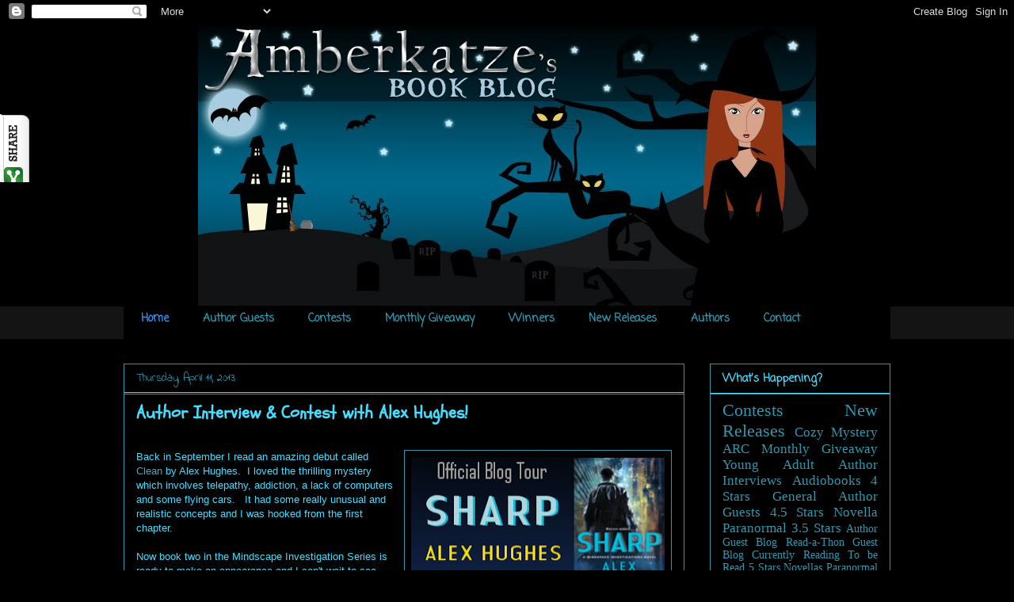

--- FILE ---
content_type: text/html; charset=UTF-8
request_url: https://amberkatze.blogspot.com/2013/04/author-interview-contest-with-alex.html
body_size: 29587
content:
<!DOCTYPE html>
<html class='v2' dir='ltr' xmlns='http://www.w3.org/1999/xhtml' xmlns:b='http://www.google.com/2005/gml/b' xmlns:data='http://www.google.com/2005/gml/data' xmlns:expr='http://www.google.com/2005/gml/expr'>
<head>
<link href='https://www.blogger.com/static/v1/widgets/335934321-css_bundle_v2.css' rel='stylesheet' type='text/css'/>
<script src="//apis.google.com/js/plusone.js" type="text/javascript"> {lang: 'en-US'} </script>
<meta content='IE=EmulateIE7' http-equiv='X-UA-Compatible'/>
<meta content='width=1100' name='viewport'/>
<meta content='text/html; charset=UTF-8' http-equiv='Content-Type'/>
<meta content='blogger' name='generator'/>
<link href='https://amberkatze.blogspot.com/favicon.ico' rel='icon' type='image/x-icon'/>
<link href='http://amberkatze.blogspot.com/2013/04/author-interview-contest-with-alex.html' rel='canonical'/>
<link rel="alternate" type="application/atom+xml" title="Amberkatze&#39;s Book Blog - Atom" href="https://amberkatze.blogspot.com/feeds/posts/default" />
<link rel="alternate" type="application/rss+xml" title="Amberkatze&#39;s Book Blog - RSS" href="https://amberkatze.blogspot.com/feeds/posts/default?alt=rss" />
<link rel="service.post" type="application/atom+xml" title="Amberkatze&#39;s Book Blog - Atom" href="https://www.blogger.com/feeds/5332990871059750176/posts/default" />

<link rel="alternate" type="application/atom+xml" title="Amberkatze&#39;s Book Blog - Atom" href="https://amberkatze.blogspot.com/feeds/8214964832710531086/comments/default" />
<!--Can't find substitution for tag [blog.ieCssRetrofitLinks]-->
<link href='https://blogger.googleusercontent.com/img/b/R29vZ2xl/AVvXsEg1a2yRiMcR-2YmWoxUyGMuNZRr7wEtiMdKgaXtSdu677UffQdYXFKqHhepq-YADY_uQGKecjRLNDaO3MXSFtnhstGevdqToJbD8YS2opKuyErBJBfhPkfzt3X9H_3WT35DfCDW9xoQOkP-/s320/SharpButton.jpg' rel='image_src'/>
<meta content='http://amberkatze.blogspot.com/2013/04/author-interview-contest-with-alex.html' property='og:url'/>
<meta content='Author Interview &amp; Contest with Alex Hughes!' property='og:title'/>
<meta content=' Back in September I read an amazing debut called Clean  by Alex Hughes.  I loved the thrilling mystery which involves telepathy, addiction,...' property='og:description'/>
<meta content='https://blogger.googleusercontent.com/img/b/R29vZ2xl/AVvXsEg1a2yRiMcR-2YmWoxUyGMuNZRr7wEtiMdKgaXtSdu677UffQdYXFKqHhepq-YADY_uQGKecjRLNDaO3MXSFtnhstGevdqToJbD8YS2opKuyErBJBfhPkfzt3X9H_3WT35DfCDW9xoQOkP-/w1200-h630-p-k-no-nu/SharpButton.jpg' property='og:image'/>
<title>Amberkatze's Book Blog: Author Interview & Contest with Alex Hughes!</title>
<style type='text/css'>@font-face{font-family:'Coming Soon';font-style:normal;font-weight:400;font-display:swap;src:url(//fonts.gstatic.com/s/comingsoon/v20/qWcuB6mzpYL7AJ2VfdQR1t-VWDnRsDkg.woff2)format('woff2');unicode-range:U+0000-00FF,U+0131,U+0152-0153,U+02BB-02BC,U+02C6,U+02DA,U+02DC,U+0304,U+0308,U+0329,U+2000-206F,U+20AC,U+2122,U+2191,U+2193,U+2212,U+2215,U+FEFF,U+FFFD;}@font-face{font-family:'Indie Flower';font-style:normal;font-weight:400;font-display:swap;src:url(//fonts.gstatic.com/s/indieflower/v24/m8JVjfNVeKWVnh3QMuKkFcZVZ0uH99GUDs4k.woff2)format('woff2');unicode-range:U+0100-02BA,U+02BD-02C5,U+02C7-02CC,U+02CE-02D7,U+02DD-02FF,U+0304,U+0308,U+0329,U+1D00-1DBF,U+1E00-1E9F,U+1EF2-1EFF,U+2020,U+20A0-20AB,U+20AD-20C0,U+2113,U+2C60-2C7F,U+A720-A7FF;}@font-face{font-family:'Indie Flower';font-style:normal;font-weight:400;font-display:swap;src:url(//fonts.gstatic.com/s/indieflower/v24/m8JVjfNVeKWVnh3QMuKkFcZVaUuH99GUDg.woff2)format('woff2');unicode-range:U+0000-00FF,U+0131,U+0152-0153,U+02BB-02BC,U+02C6,U+02DA,U+02DC,U+0304,U+0308,U+0329,U+2000-206F,U+20AC,U+2122,U+2191,U+2193,U+2212,U+2215,U+FEFF,U+FFFD;}@font-face{font-family:'Schoolbell';font-style:normal;font-weight:400;font-display:swap;src:url(//fonts.gstatic.com/s/schoolbell/v18/92zQtBZWOrcgoe-fgnJIZxUa60ZpbiU.woff2)format('woff2');unicode-range:U+0000-00FF,U+0131,U+0152-0153,U+02BB-02BC,U+02C6,U+02DA,U+02DC,U+0304,U+0308,U+0329,U+2000-206F,U+20AC,U+2122,U+2191,U+2193,U+2212,U+2215,U+FEFF,U+FFFD;}</style>
<style id='page-skin-1' type='text/css'><!--
/*
-----------------------------------------------
Blogger Template Style
Name:     Awesome Inc.
Designer: Tina Chen
URL:      tinachen.org
----------------------------------------------- */
/* Variable definitions
====================
<Variable name="keycolor" description="Main Color" type="color" default="#ffffff"/>
<Group description="Page" selector="body">
<Variable name="body.font" description="Font" type="font"
default="normal normal 13px Arial, Tahoma, Helvetica, FreeSans, sans-serif"/>
<Variable name="body.background.color" description="Background Color" type="color" default="#000000"/>
<Variable name="body.text.color" description="Text Color" type="color" default="#ffffff"/>
</Group>
<Group description="Links" selector=".main-inner">
<Variable name="link.color" description="Link Color" type="color" default="#888888"/>
<Variable name="link.visited.color" description="Visited Color" type="color" default="#444444"/>
<Variable name="link.hover.color" description="Hover Color" type="color" default="#cccccc"/>
</Group>
<Group description="Blog Title" selector=".header h1">
<Variable name="header.font" description="Title Font" type="font"
default="normal bold 40px Arial, Tahoma, Helvetica, FreeSans, sans-serif"/>
<Variable name="header.text.color" description="Title Color" type="color" default="#43ddff" />
<Variable name="header.background.color" description="Header Background" type="color" default="transparent" />
</Group>
<Group description="Blog Description" selector=".header .description">
<Variable name="description.font" description="Font" type="font"
default="normal normal 14px Arial, Tahoma, Helvetica, FreeSans, sans-serif"/>
<Variable name="description.text.color" description="Text Color" type="color"
default="#43ddff" />
</Group>
<Group description="Tabs Text" selector=".tabs-inner .widget li a">
<Variable name="tabs.font" description="Font" type="font"
default="normal bold 14px Arial, Tahoma, Helvetica, FreeSans, sans-serif"/>
<Variable name="tabs.text.color" description="Text Color" type="color" default="#43ddff"/>
<Variable name="tabs.selected.text.color" description="Selected Color" type="color" default="#2e98af"/>
</Group>
<Group description="Tabs Background" selector=".tabs-outer .PageList">
<Variable name="tabs.background.color" description="Background Color" type="color" default="#141414"/>
<Variable name="tabs.selected.background.color" description="Selected Color" type="color" default="#444444"/>
<Variable name="tabs.border.color" description="Border Color" type="color" default="#2e98af"/>
</Group>
<Group description="Date Header" selector=".main-inner .widget h2.date-header, .main-inner .widget h2.date-header span">
<Variable name="date.font" description="Font" type="font"
default="normal normal 14px Arial, Tahoma, Helvetica, FreeSans, sans-serif"/>
<Variable name="date.text.color" description="Text Color" type="color" default="#666666"/>
<Variable name="date.border.color" description="Border Color" type="color" default="#2e98af"/>
</Group>
<Group description="Post Title" selector="h3.post-title, h4, h3.post-title a">
<Variable name="post.title.font" description="Font" type="font"
default="normal bold 22px Arial, Tahoma, Helvetica, FreeSans, sans-serif"/>
<Variable name="post.title.text.color" description="Text Color" type="color" default="#43ddff"/>
</Group>
<Group description="Post Background" selector=".post">
<Variable name="post.background.color" description="Background Color" type="color" default="#000000" />
<Variable name="post.border.color" description="Border Color" type="color" default="#2e98af" />
<Variable name="post.border.bevel.color" description="Bevel Color" type="color" default="#2e98af"/>
</Group>
<Group description="Gadget Title" selector="h2">
<Variable name="widget.title.font" description="Font" type="font"
default="normal bold 14px Arial, Tahoma, Helvetica, FreeSans, sans-serif"/>
<Variable name="widget.title.text.color" description="Text Color" type="color" default="#43ddff"/>
</Group>
<Group description="Gadget Text" selector=".sidebar .widget">
<Variable name="widget.font" description="Font" type="font"
default="normal normal 14px Arial, Tahoma, Helvetica, FreeSans, sans-serif"/>
<Variable name="widget.text.color" description="Text Color" type="color" default="#43ddff"/>
<Variable name="widget.alternate.text.color" description="Alternate Color" type="color" default="#666666"/>
</Group>
<Group description="Gadget Links" selector=".sidebar .widget">
<Variable name="widget.link.color" description="Link Color" type="color" default="#59a0af"/>
<Variable name="widget.link.visited.color" description="Visited Color" type="color" default="#af76a4"/>
<Variable name="widget.link.hover.color" description="Hover Color" type="color" default="#abf0ff"/>
</Group>
<Group description="Gadget Background" selector=".sidebar .widget">
<Variable name="widget.background.color" description="Background Color" type="color" default="#141414"/>
<Variable name="widget.border.color" description="Border Color" type="color" default="#222222"/>
<Variable name="widget.border.bevel.color" description="Bevel Color" type="color" default="#000000"/>
</Group>
<Group description="Sidebar Background" selector=".column-left-inner .column-right-inner">
<Variable name="widget.outer.background.color" description="Background Color" type="color" default="transparent" />
</Group>
<Group description="Images" selector=".main-inner">
<Variable name="image.background.color" description="Background Color" type="color" default="transparent"/>
<Variable name="image.border.color" description="Border Color" type="color" default="transparent"/>
</Group>
<Group description="Feed" selector=".blog-feeds">
<Variable name="feed.text.color" description="Text Color" type="color" default="#43ddff"/>
</Group>
<Group description="Feed Links" selector=".blog-feeds">
<Variable name="feed.link.color" description="Link Color" type="color" default="#59a0af"/>
<Variable name="feed.link.visited.color" description="Visited Color" type="color" default="#af76a4"/>
<Variable name="feed.link.hover.color" description="Hover Color" type="color" default="#abf0ff"/>
</Group>
<Group description="Pager" selector=".blog-pager">
<Variable name="pager.background.color" description="Background Color" type="color" default="#000000" />
</Group>
<Group description="Footer" selector=".footer-outer">
<Variable name="footer.background.color" description="Background Color" type="color" default="#000000" />
<Variable name="footer.text.color" description="Text Color" type="color" default="#43ddff" />
</Group>
<Variable name="title.shadow.spread" description="Title Shadow" type="length" default="-1px"/>
<Variable name="body.background" description="Body Background" type="background"
color="#000000"
default="$(color) none repeat scroll top left"/>
<Variable name="body.background.gradient.cap" description="Body Gradient Cap" type="url"
default="none"/>
<Variable name="body.background.size" description="Body Background Size" type="string" default="auto"/>
<Variable name="tabs.background.gradient" description="Tabs Background Gradient" type="url"
default="none"/>
<Variable name="header.background.gradient" description="Header Background Gradient" type="url" default="none" />
<Variable name="header.padding.top" description="Header Top Padding" type="length" default="22px" />
<Variable name="header.margin.top" description="Header Top Margin" type="length" default="0" />
<Variable name="header.margin.bottom" description="Header Bottom Margin" type="length" default="0" />
<Variable name="widget.padding.top" description="Widget Padding Top" type="length" default="8px" />
<Variable name="widget.padding.side" description="Widget Padding Side" type="length" default="15px" />
<Variable name="widget.outer.margin.top" description="Widget Top Margin" type="length" default="0" />
<Variable name="widget.outer.background.gradient" description="Gradient" type="url" default="none" />
<Variable name="widget.border.radius" description="Gadget Border Radius" type="length" default="0" />
<Variable name="outer.shadow.spread" description="Outer Shadow Size" type="length" default="0" />
<Variable name="date.header.border.radius.top" description="Date Header Border Radius Top" type="length" default="0" />
<Variable name="date.header.position" description="Date Header Position" type="length" default="15px" />
<Variable name="date.space" description="Date Space" type="length" default="30px" />
<Variable name="date.position" description="Date Float" type="string" default="static" />
<Variable name="date.padding.bottom" description="Date Padding Bottom" type="length" default="0" />
<Variable name="date.border.size" description="Date Border Size" type="length" default="0" />
<Variable name="date.background" description="Date Background" type="background" color="transparent"
default="$(color) none no-repeat scroll top left" />
<Variable name="date.first.border.radius.top" description="Date First top radius" type="length" default="0" />
<Variable name="date.last.space.bottom" description="Date Last Space Bottom" type="length"
default="20px" />
<Variable name="date.last.border.radius.bottom" description="Date Last bottom radius" type="length" default="0" />
<Variable name="post.first.padding.top" description="First Post Padding Top" type="length" default="0" />
<Variable name="image.shadow.spread" description="Image Shadow Size" type="length" default="0"/>
<Variable name="image.border.radius" description="Image Border Radius" type="length" default="0"/>
<Variable name="separator.outdent" description="Separator Outdent" type="length" default="15px" />
<Variable name="title.separator.border.size" description="Widget Title Border Size" type="length" default="1px" />
<Variable name="list.separator.border.size" description="List Separator Border Size" type="length" default="1px" />
<Variable name="shadow.spread" description="Shadow Size" type="length" default="0"/>
<Variable name="startSide" description="Side where text starts in blog language" type="automatic" default="left"/>
<Variable name="endSide" description="Side where text ends in blog language" type="automatic" default="right"/>
<Variable name="date.side" description="Side where date header is placed" type="string" default="right"/>
<Variable name="pager.border.radius.top" description="Pager Border Top Radius" type="length" default="0" />
<Variable name="pager.space.top" description="Pager Top Space" type="length" default="1em" />
<Variable name="footer.background.gradient" description="Background Gradient" type="url" default="none" />
<Variable name="mobile.background.size" description="Mobile Background Size" type="string"
default="auto"/>
<Variable name="mobile.background.overlay" description="Mobile Background Overlay" type="string"
default="transparent none repeat scroll top left"/>
<Variable name="mobile.button.color" description="Mobile Button Color" type="color" default="#ffffff" />
*/
/* Content
----------------------------------------------- */
body, .body-fauxcolumn-outer {
font: normal normal 13px Arial, Tahoma, Helvetica, FreeSans, sans-serif;
color: #43ddff;
background: #000000 none no-repeat scroll center center;
}
html body .content-outer {
min-width: 0;
max-width: 100%;
width: 100%;
}
a:link {
text-decoration: none;
color: #59a0af;
}
a:visited {
text-decoration: none;
color: #af76a4;
}
a:hover {
text-decoration: underline;
color: #abf0ff;
}
.body-fauxcolumn-outer .cap-top {
position: absolute;
z-index: 1;
height: 276px;
width: 100%;
background: transparent none repeat-x scroll top left;
_background-image: none;
}
/* Columns
----------------------------------------------- */
.content-inner {
padding: 0;
}
.header-inner .section {
margin: 0 16px;
}
.tabs-inner .section {
margin: 0 16px;
}
.main-inner {
padding-top: 30px;
}
.main-inner .column-center-inner,
.main-inner .column-left-inner,
.main-inner .column-right-inner {
padding: 0 5px;
}
*+html body .main-inner .column-center-inner {
margin-top: -30px;
}
#layout .main-inner .column-center-inner {
margin-top: 0;
}
/* Header
----------------------------------------------- */
.header-outer {
margin: 0 0 0 0;
background: #000000 none repeat scroll 0 0;
}
.Header h1 {
font: normal bold 40px Arial, Tahoma, Helvetica, FreeSans, sans-serif;
color: #43ddff;
text-shadow: 0 0 -1px #000000;
}
.Header h1 a {
color: #43ddff;
}
.Header .description {
font: normal normal 14px Arial, Tahoma, Helvetica, FreeSans, sans-serif;
color: #43ddff;
}
.header-inner .Header .titlewrapper,
.header-inner .Header .descriptionwrapper {
padding-left: 0;
padding-right: 0;
margin-bottom: 0;
}
.header-inner .Header .titlewrapper {
padding-top: 22px;
}
/* Tabs
----------------------------------------------- */
.tabs-outer {
overflow: hidden;
position: relative;
background: #141414 none repeat scroll 0 0;
}
#layout .tabs-outer {
overflow: visible;
}
.tabs-cap-top, .tabs-cap-bottom {
position: absolute;
width: 100%;
border-top: 1px solid #000000;
}
.tabs-cap-bottom {
bottom: 0;
}
.tabs-inner .widget li a {
display: inline-block;
margin: 0;
padding: .6em 1.5em;
font: normal bold 14px Coming Soon;
color: #2e98af;
border-top: 1px solid #000000;
border-bottom: 1px solid #000000;
border-left: 1px solid #000000;
height: 16px;
line-height: 16px;
}
.tabs-inner .widget li:last-child a {
border-right: 1px solid #000000;
}
.tabs-inner .widget li.selected a, .tabs-inner .widget li a:hover {
background: #3b5257 none repeat-x scroll 0 -100px;
color: #2e98af;
}
/* Headings
----------------------------------------------- */
h2 {
font: normal bold 14px Coming Soon;
color: #43ddff;
}
/* Widgets
----------------------------------------------- */
.main-inner .section {
margin: 0 27px;
padding: 0;
}
.main-inner .column-left-outer,
.main-inner .column-right-outer {
margin-top: 0;
}
#layout .main-inner .column-left-outer,
#layout .main-inner .column-right-outer {
margin-top: 0;
}
.main-inner .column-left-inner,
.main-inner .column-right-inner {
background: #000000 none repeat 0 0;
-moz-box-shadow: 0 0 0 rgba(0, 0, 0, .2);
-webkit-box-shadow: 0 0 0 rgba(0, 0, 0, .2);
-goog-ms-box-shadow: 0 0 0 rgba(0, 0, 0, .2);
box-shadow: 0 0 0 rgba(0, 0, 0, .2);
-moz-border-radius: 0;
-webkit-border-radius: 0;
-goog-ms-border-radius: 0;
border-radius: 0;
}
#layout .main-inner .column-left-inner,
#layout .main-inner .column-right-inner {
margin-top: 0;
}
.sidebar .widget {
font: normal normal 14px 'Times New Roman', Times, FreeSerif, serif;
color: #43ddff;
}
.sidebar .widget a:link {
color: #2e98af;
}
.sidebar .widget a:visited {
color: #af599f;
}
.sidebar .widget a:hover {
color: #8076af;
}
.sidebar .widget h2 {
text-shadow: 0 0 -1px #000000;
}
.main-inner .widget {
background-color: #000000;
border: 1px solid #2e98af;
padding: 0 15px 15px;
margin: 20px -16px;
-moz-box-shadow: 0 0 0 rgba(0, 0, 0, .2);
-webkit-box-shadow: 0 0 0 rgba(0, 0, 0, .2);
-goog-ms-box-shadow: 0 0 0 rgba(0, 0, 0, .2);
box-shadow: 0 0 0 rgba(0, 0, 0, .2);
-moz-border-radius: 0;
-webkit-border-radius: 0;
-goog-ms-border-radius: 0;
border-radius: 0;
}
.main-inner .widget h2 {
margin: 0 -15px;
padding: .6em 15px .5em;
border-bottom: 1px solid #43ddff;
}
.footer-inner .widget h2 {
padding: 0 0 .4em;
border-bottom: 1px solid #43ddff;
}
.main-inner .widget h2 + div, .footer-inner .widget h2 + div {
border-top: 1px solid #2e98af;
padding-top: 8px;
}
.main-inner .widget .widget-content {
margin: 0 -15px;
padding: 7px 15px 0;
}
.main-inner .widget ul, .main-inner .widget #ArchiveList ul.flat {
margin: -8px -15px 0;
padding: 0;
list-style: none;
}
.main-inner .widget #ArchiveList {
margin: -8px 0 0;
}
.main-inner .widget ul li, .main-inner .widget #ArchiveList ul.flat li {
padding: .5em 15px;
text-indent: 0;
color: #666666;
border-top: 1px solid #2e98af;
border-bottom: 1px solid #43ddff;
}
.main-inner .widget #ArchiveList ul li {
padding-top: .25em;
padding-bottom: .25em;
}
.main-inner .widget ul li:first-child, .main-inner .widget #ArchiveList ul.flat li:first-child {
border-top: none;
}
.main-inner .widget ul li:last-child, .main-inner .widget #ArchiveList ul.flat li:last-child {
border-bottom: none;
}
.post-body {
position: relative;
}
.main-inner .widget .post-body ul {
padding: 0 2.5em;
margin: .5em 0;
list-style: disc;
}
.main-inner .widget .post-body ul li {
padding: 0.25em 0;
margin-bottom: .25em;
color: #43ddff;
border: none;
}
.footer-inner .widget ul {
padding: 0;
list-style: none;
}
.widget .zippy {
color: #666666;
}
/* Posts
----------------------------------------------- */
body .main-inner .Blog {
padding: 0;
margin-bottom: 1em;
background-color: transparent;
border: none;
-moz-box-shadow: 0 0 0 rgba(0, 0, 0, 0);
-webkit-box-shadow: 0 0 0 rgba(0, 0, 0, 0);
-goog-ms-box-shadow: 0 0 0 rgba(0, 0, 0, 0);
box-shadow: 0 0 0 rgba(0, 0, 0, 0);
}
.main-inner .section:last-child .Blog:last-child {
padding: 0;
margin-bottom: 1em;
}
.main-inner .widget h2.date-header {
margin: 0 -15px 1px;
padding: 0 0 0 0;
font: normal normal 14px Indie Flower;
color: #2e98af;
background: transparent none no-repeat scroll top left;
border-top: 0 solid #2e98af;
border-bottom: 1px solid #43ddff;
-moz-border-radius-topleft: 0;
-moz-border-radius-topright: 0;
-webkit-border-top-left-radius: 0;
-webkit-border-top-right-radius: 0;
border-top-left-radius: 0;
border-top-right-radius: 0;
position: static;
bottom: 100%;
right: 15px;
text-shadow: 0 0 -1px #000000;
}
.main-inner .widget h2.date-header span {
font: normal normal 14px Indie Flower;
display: block;
padding: .5em 15px;
border-left: 0 solid #2e98af;
border-right: 0 solid #2e98af;
}
.date-outer {
position: relative;
margin: 30px 0 20px;
padding: 0 15px;
background-color: #000000;
border: 1px solid #2e98af;
-moz-box-shadow: 0 0 0 rgba(0, 0, 0, .2);
-webkit-box-shadow: 0 0 0 rgba(0, 0, 0, .2);
-goog-ms-box-shadow: 0 0 0 rgba(0, 0, 0, .2);
box-shadow: 0 0 0 rgba(0, 0, 0, .2);
-moz-border-radius: 0;
-webkit-border-radius: 0;
-goog-ms-border-radius: 0;
border-radius: 0;
}
.date-outer:first-child {
margin-top: 0;
}
.date-outer:last-child {
margin-bottom: 20px;
-moz-border-radius-bottomleft: 0;
-moz-border-radius-bottomright: 0;
-webkit-border-bottom-left-radius: 0;
-webkit-border-bottom-right-radius: 0;
-goog-ms-border-bottom-left-radius: 0;
-goog-ms-border-bottom-right-radius: 0;
border-bottom-left-radius: 0;
border-bottom-right-radius: 0;
}
.date-posts {
margin: 0 -15px;
padding: 0 15px;
clear: both;
}
.post-outer, .inline-ad {
border-top: 1px solid #2e98af;
margin: 0 -15px;
padding: 15px 15px;
}
.post-outer {
padding-bottom: 10px;
}
.post-outer:first-child {
padding-top: 0;
border-top: none;
}
.post-outer:last-child, .inline-ad:last-child {
border-bottom: none;
}
.post-body {
position: relative;
}
.post-body img {
padding: 8px;
background: #000000;
border: 1px solid #2e98af;
-moz-box-shadow: 0 0 0 rgba(0, 0, 0, .2);
-webkit-box-shadow: 0 0 0 rgba(0, 0, 0, .2);
box-shadow: 0 0 0 rgba(0, 0, 0, .2);
-moz-border-radius: 0;
-webkit-border-radius: 0;
border-radius: 0;
}
h3.post-title, h4 {
font: normal bold 22px Schoolbell;
color: #43ddff;
}
h3.post-title a {
font: normal bold 22px Schoolbell;
color: #43ddff;
}
h3.post-title a:hover {
color: #abf0ff;
text-decoration: underline;
}
.post-header {
margin: 0 0 1em;
}
.post-body {
line-height: 1.4;
}
.post-outer h2 {
color: #43ddff;
}
.post-footer {
margin: 1.5em 0 0;
}
#blog-pager {
padding: 15px;
font-size: 120%;
background-color: #000000;
border: 1px solid #2e98af;
-moz-box-shadow: 0 0 0 rgba(0, 0, 0, .2);
-webkit-box-shadow: 0 0 0 rgba(0, 0, 0, .2);
-goog-ms-box-shadow: 0 0 0 rgba(0, 0, 0, .2);
box-shadow: 0 0 0 rgba(0, 0, 0, .2);
-moz-border-radius: 0;
-webkit-border-radius: 0;
-goog-ms-border-radius: 0;
border-radius: 0;
-moz-border-radius-topleft: 0;
-moz-border-radius-topright: 0;
-webkit-border-top-left-radius: 0;
-webkit-border-top-right-radius: 0;
-goog-ms-border-top-left-radius: 0;
-goog-ms-border-top-right-radius: 0;
border-top-left-radius: 0;
border-top-right-radius-topright: 0;
margin-top: 1em;
}
.blog-feeds, .post-feeds {
margin: 1em 0;
text-align: center;
color: #43ddff;
}
.blog-feeds a, .post-feeds a {
color: #59a0af;
}
.blog-feeds a:visited, .post-feeds a:visited {
color: #af76a4;
}
.blog-feeds a:hover, .post-feeds a:hover {
color: #abf0ff;
}
.post-outer .comments {
margin-top: 2em;
}
/* Comments
----------------------------------------------- */
.comments .comments-content .icon.blog-author {
background-repeat: no-repeat;
background-image: url([data-uri]);
}
.comments .comments-content .loadmore a {
border-top: 1px solid #000000;
border-bottom: 1px solid #000000;
}
.comments .continue {
border-top: 2px solid #000000;
}
/* Footer
----------------------------------------------- */
.footer-outer {
margin: -0 0 -1px;
padding: 0 0 0;
color: #43ddff;
overflow: hidden;
}
.footer-fauxborder-left {
border-top: 1px solid #2e98af;
background: #000000 none repeat scroll 0 0;
-moz-box-shadow: 0 0 0 rgba(0, 0, 0, .2);
-webkit-box-shadow: 0 0 0 rgba(0, 0, 0, .2);
-goog-ms-box-shadow: 0 0 0 rgba(0, 0, 0, .2);
box-shadow: 0 0 0 rgba(0, 0, 0, .2);
margin: 0 -0;
}
/* Mobile
----------------------------------------------- */
body.mobile {
background-size: auto;
}
.mobile .body-fauxcolumn-outer {
background: transparent none repeat scroll top left;
}
*+html body.mobile .main-inner .column-center-inner {
margin-top: 0;
}
.mobile .main-inner .widget {
padding: 0 0 15px;
}
.mobile .main-inner .widget h2 + div,
.mobile .footer-inner .widget h2 + div {
border-top: none;
padding-top: 0;
}
.mobile .footer-inner .widget h2 {
padding: 0.5em 0;
border-bottom: none;
}
.mobile .main-inner .widget .widget-content {
margin: 0;
padding: 7px 0 0;
}
.mobile .main-inner .widget ul,
.mobile .main-inner .widget #ArchiveList ul.flat {
margin: 0 -15px 0;
}
.mobile .main-inner .widget h2.date-header {
right: 0;
}
.mobile .date-header span {
padding: 0.4em 0;
}
.mobile .date-outer:first-child {
margin-bottom: 0;
border: 1px solid #2e98af;
-moz-border-radius-topleft: 0;
-moz-border-radius-topright: 0;
-webkit-border-top-left-radius: 0;
-webkit-border-top-right-radius: 0;
-goog-ms-border-top-left-radius: 0;
-goog-ms-border-top-right-radius: 0;
border-top-left-radius: 0;
border-top-right-radius: 0;
}
.mobile .date-outer {
border-color: #2e98af;
border-width: 0 1px 1px;
}
.mobile .date-outer:last-child {
margin-bottom: 0;
}
.mobile .main-inner {
padding: 0;
}
.mobile .header-inner .section {
margin: 0;
}
.mobile .blog-posts {
padding: 0 10px;
}
.mobile .post-outer, .mobile .inline-ad {
padding: 5px 0;
}
.mobile .tabs-inner .section {
margin: 0 10px;
}
.mobile .main-inner .widget h2 {
margin: 0;
padding: 0;
}
.mobile .main-inner .widget h2.date-header span {
padding: 0;
}
.mobile .main-inner .widget .widget-content {
margin: 0;
padding: 7px 0 0;
}
.mobile #blog-pager {
border: 1px solid transparent;
background: #000000 none repeat scroll 0 0;
}
.mobile .main-inner .column-left-inner,
.mobile .main-inner .column-right-inner {
background: #000000 none repeat 0 0;
-moz-box-shadow: none;
-webkit-box-shadow: none;
-goog-ms-box-shadow: none;
box-shadow: none;
}
.mobile .date-posts {
margin: 0;
padding: 0;
}
.mobile .footer-fauxborder-left {
margin: 0;
border-top: inherit;
}
.mobile .main-inner .section:last-child .Blog:last-child {
margin-bottom: 0;
}
.mobile-index-contents {
color: #43ddff;
}
.mobile .mobile-link-button {
background: #59a0af none repeat scroll 0 0;
}
.mobile-link-button a:link, .mobile-link-button a:visited {
color: #000000;
}
.mobile .tabs-inner .PageList .widget-content {
background: transparent;
border-top: 1px solid;
border-color: #000000;
color: #2e98af;
}
.mobile .tabs-inner .PageList .widget-content .pagelist-arrow {
border-left: 1px solid #000000;
}
#Header1_headerimg {margin:0 auto;}#Header1_headerimg {margin:0 auto;}#Header1_headerimg {margin:0 auto;}#Header1_headerimg {margin:0 auto;}#Header1_headerimg {margin:0 auto;}#Header1_headerimg {margin:0 auto;}#Header1_headerimg {margin:0 auto;}#Header1_headerimg {margin:0 auto;}#Header1_headerimg {margin:0 auto;}#Header1_headerimg {margin:0 auto;}#Header1_headerimg {margin:0 auto;}#Header1_headerimg {margin:0 auto;}#Header1_headerimg {margin:0 auto;}#Header1_headerimg {margin:0 auto;}#Header1_headerimg {margin:0 auto;}#Header1_headerimg {margin:0 auto;}#Header1_headerimg {margin:0 auto;}#Header1_headerimg {margin:0 auto;}#Header1_headerimg {margin:0 auto;}#Header1_headerimg {margin:0 auto;}#Header1_headerimg {margin:0 auto;}#Header1_headerimg {margin:0 auto;}#Header1_headerimg {margin:0 auto;}#Header1_headerimg {margin:0 auto;}#Header1_headerimg {margin:0 auto;}#Header1_headerimg {margin:0 auto;}#Header1_headerimg {margin:0 auto;}#Header1_headerimg {margin:0 auto;}#Header1_headerimg {margin:0 auto;}#Header1_headerimg {margin:0 auto;}#Header1_headerimg {margin:0 auto;}#Header1_headerimg {margin:0 auto;}#Header1_headerimg {margin:0 auto;}#Header1_headerimg {margin:0 auto;}#Header1_headerimg {margin:0 auto;}#Header1_headerimg {margin:0 auto;}#Header1_headerimg {margin:0 auto;}#Header1_headerimg {margin:0 auto;}#Header1_headerimg {margin:0 auto;}#Header1_headerimg {margin:0 auto;}#Header1_headerimg {margin:0 auto;}#Header1_headerimg {margin:0 auto;}#Header1_headerimg {margin:0 auto;}#Header1_headerimg {margin:0 auto;}#Header1_headerimg {margin:0 auto;}#Header1_headerimg {margin:0 auto;}#Header1_headerimg {margin:0 auto;}#Header1_headerimg {margin:0 auto;}#Header1_headerimg {margin:0 auto;}#Header1_headerimg {margin:0 auto;}#Header1_headerimg {margin:0 auto;}#Header1_headerimg {margin:0 auto;}#Header1_headerimg {margin:0 auto;}#Header1_headerimg {margin:0 auto;}#Header1_headerimg {margin:0 auto;}#Header1_headerimg {margin:0 auto;}#Header1_headerimg {margin:0 auto;}#Header1_headerimg {margin:0 auto;}#Header1_headerimg {margin:0 auto;}#Header1_headerimg {margin:0 auto;}#Header1_headerimg {margin:0 auto;}#Header1_headerimg {margin:0 auto;}#Header1_headerimg {margin:0 auto;}#Header1_headerimg {margin:0 auto;}#Header1_headerimg {margin:0 auto;}#Header1_headerimg {margin:0 auto;}#Header1_headerimg {margin:0 auto;}#Header1_headerimg {margin:0 auto;}#Header1_headerimg {margin:0 auto;}#Header1_headerimg {margin:0 auto;}#Header1_headerimg {margin:0 auto;}#Header1_headerimg {margin:0 auto;}#Header1_headerimg {margin:0 auto;}#Header1_headerimg {margin:0 auto;}#Header1_headerimg {margin:0 auto;}#Header1_headerimg {margin:0 auto;}#Header1_headerimg {margin:0 auto;}#Header1_headerimg {margin:0 auto;}#Header1_headerimg {margin:0 auto;}#Header1_headerimg {margin:0 auto;}#Header1_headerimg {margin:0 auto;}#Header1_headerimg {margin:0 auto;}#Header1_headerimg {margin:0 auto;}#Header1_headerimg {margin:0 auto;}#Header1_headerimg {margin:0 auto;}#Header1_headerimg {margin:0 auto;}#Header1_headerimg {margin:0 auto;}#Header1_headerimg {margin:0 auto;}#Header1_headerimg {margin:0 auto;}#Header1_headerimg {margin:0 auto;}#Header1_headerimg {margin:0 auto;}#Header1_headerimg {margin:0 auto;}#Header1_headerimg {margin:0 auto;}#Header1_headerimg {margin:0 auto;}#Header1_headerimg {margin:0 auto;}#Header1_headerimg {margin:0 auto;}#Header1_headerimg {margin:0 auto;}#Header1_headerimg {margin:0 auto;}#Header1_headerimg {margin:0 auto;}#Header1_headerimg {margin:0 auto;}#Header1_headerimg {margin:0 auto;}#Header1_headerimg {margin:0 auto;}#Header1_headerimg {margin:0 auto;}#Header1_headerimg {margin:0 auto;}#Header1_headerimg {margin:0 auto;}#Header1_headerimg {margin:0 auto;}#Header1_headerimg {margin:0 auto;}#Header1_headerimg {margin:0 auto;}#Header1_headerimg {margin:0 auto;}#Header1_headerimg {margin:0 auto;}#Header1_headerimg {margin:0 auto;}#Header1_headerimg {margin:0 auto;}#Header1_headerimg {margin:0 auto;}#Header1_headerimg {margin:0 auto;}#Header1_headerimg {margin:0 auto;}#Header1_headerimg {margin:0 auto;}#Header1_headerimg {margin:0 auto;}#Header1_headerimg {margin:0 auto;}#Header1_headerimg {margin:0 auto;}#Header1_headerimg {margin:0 auto;}#Header1_headerimg {margin:0 auto;}#Header1_headerimg {margin:0 auto;}#Header1_headerimg {margin:0 auto;}
#Header1_headerimg {margin:0 auto;}
--></style>
<style id='template-skin-1' type='text/css'><!--
body {
min-width: 1000px;
}
.content-outer, .content-fauxcolumn-outer, .region-inner {
min-width: 1000px;
max-width: 1000px;
_width: 1000px;
}
.main-inner .columns {
padding-left: 0px;
padding-right: 260px;
}
.main-inner .fauxcolumn-center-outer {
left: 0px;
right: 260px;
/* IE6 does not respect left and right together */
_width: expression(this.parentNode.offsetWidth -
parseInt("0px") -
parseInt("260px") + 'px');
}
.main-inner .fauxcolumn-left-outer {
width: 0px;
}
.main-inner .fauxcolumn-right-outer {
width: 260px;
}
.main-inner .column-left-outer {
width: 0px;
right: 100%;
margin-left: -0px;
}
.main-inner .column-right-outer {
width: 260px;
margin-right: -260px;
}
#layout {
min-width: 0;
}
#layout .content-outer {
min-width: 0;
width: 800px;
}
#layout .region-inner {
min-width: 0;
width: auto;
}
--></style>
<link href='https://www.blogger.com/dyn-css/authorization.css?targetBlogID=5332990871059750176&amp;zx=3d862672-3a14-4115-9945-f7f8807ef9e6' media='none' onload='if(media!=&#39;all&#39;)media=&#39;all&#39;' rel='stylesheet'/><noscript><link href='https://www.blogger.com/dyn-css/authorization.css?targetBlogID=5332990871059750176&amp;zx=3d862672-3a14-4115-9945-f7f8807ef9e6' rel='stylesheet'/></noscript>
<meta name='google-adsense-platform-account' content='ca-host-pub-1556223355139109'/>
<meta name='google-adsense-platform-domain' content='blogspot.com'/>

</head>
<script src='https://ajax.googleapis.com/ajax/libs/jquery/1.7.2/jquery.min.js' type='text/javascript'></script>
<body class='loading'>
<div class='navbar section' id='navbar'><div class='widget Navbar' data-version='1' id='Navbar1'><script type="text/javascript">
    function setAttributeOnload(object, attribute, val) {
      if(window.addEventListener) {
        window.addEventListener('load',
          function(){ object[attribute] = val; }, false);
      } else {
        window.attachEvent('onload', function(){ object[attribute] = val; });
      }
    }
  </script>
<div id="navbar-iframe-container"></div>
<script type="text/javascript" src="https://apis.google.com/js/platform.js"></script>
<script type="text/javascript">
      gapi.load("gapi.iframes:gapi.iframes.style.bubble", function() {
        if (gapi.iframes && gapi.iframes.getContext) {
          gapi.iframes.getContext().openChild({
              url: 'https://www.blogger.com/navbar/5332990871059750176?po\x3d8214964832710531086\x26origin\x3dhttps://amberkatze.blogspot.com',
              where: document.getElementById("navbar-iframe-container"),
              id: "navbar-iframe"
          });
        }
      });
    </script><script type="text/javascript">
(function() {
var script = document.createElement('script');
script.type = 'text/javascript';
script.src = '//pagead2.googlesyndication.com/pagead/js/google_top_exp.js';
var head = document.getElementsByTagName('head')[0];
if (head) {
head.appendChild(script);
}})();
</script>
</div></div>
<div class='body-fauxcolumns'>
<div class='fauxcolumn-outer body-fauxcolumn-outer'>
<div class='cap-top'>
<div class='cap-left'></div>
<div class='cap-right'></div>
</div>
<div class='fauxborder-left'>
<div class='fauxborder-right'></div>
<div class='fauxcolumn-inner'>
</div>
</div>
<div class='cap-bottom'>
<div class='cap-left'></div>
<div class='cap-right'></div>
</div>
</div>
</div>
<div class='content'>
<div class='content-fauxcolumns'>
<div class='fauxcolumn-outer content-fauxcolumn-outer'>
<div class='cap-top'>
<div class='cap-left'></div>
<div class='cap-right'></div>
</div>
<div class='fauxborder-left'>
<div class='fauxborder-right'></div>
<div class='fauxcolumn-inner'>
</div>
</div>
<div class='cap-bottom'>
<div class='cap-left'></div>
<div class='cap-right'></div>
</div>
</div>
</div>
<div class='content-outer'>
<div class='content-cap-top cap-top'>
<div class='cap-left'></div>
<div class='cap-right'></div>
</div>
<div class='fauxborder-left content-fauxborder-left'>
<div class='fauxborder-right content-fauxborder-right'></div>
<div class='content-inner'>
<header>
<div class='header-outer'>
<div class='header-cap-top cap-top'>
<div class='cap-left'></div>
<div class='cap-right'></div>
</div>
<div class='fauxborder-left header-fauxborder-left'>
<div class='fauxborder-right header-fauxborder-right'></div>
<div class='region-inner header-inner'>
<div class='header section' id='header'><div class='widget Header' data-version='1' id='Header1'>
<div id='header-inner'>
<a href='https://amberkatze.blogspot.com/' style='display: block'>
<img alt='Amberkatze&#39;s Book Blog' height='356px; ' id='Header1_headerimg' src='https://blogger.googleusercontent.com/img/b/R29vZ2xl/AVvXsEjF4RLzeF26EpDy7Usjrx1k-0EvsLOmZnT2RrmSE0JUJgzPu2N0HotfOpXrRbzM5TpoIz_3RB2BY1jO9KD7z6cec_8fQ2nCcBkSc-eB7Qtg-lWyvRT3JPPKnLLEuzjtWJS-NfsYQr1atVLD/s1600/Amberkatze+Header.bmp' style='display: block' width='780px; '/>
</a>
</div>
</div></div>
</div>
</div>
<div class='header-cap-bottom cap-bottom'>
<div class='cap-left'></div>
<div class='cap-right'></div>
</div>
</div>
</header>
<div class='tabs-outer'>
<div class='tabs-cap-top cap-top'>
<div class='cap-left'></div>
<div class='cap-right'></div>
</div>
<div class='fauxborder-left tabs-fauxborder-left'>
<div class='fauxborder-right tabs-fauxborder-right'></div>
<div class='region-inner tabs-inner'>
<div class='tabs section' id='crosscol'><div class='widget HTML' data-version='1' id='HTML1'>
<h2 class='title'>Header Menu</h2>
<div class='widget-content'>
<style> /*Start Css Menu*/
.menu {
    border: none;
    border: 0px;
    margin: 0px;
    padding: 0px;
    font-family: verdana,geneva,arial,helvetica,sans-serif;
    font-size: 14px;
    font-weight: bold;
    color: #3399FF;
}
 
.menu ul {
    background: #000000;
    height: 43px;
    list-style: none;
    margin: 0;
    padding: 0;
}
 
.menu li {
    float: left;
    padding: 0px 8px 0px 8px;
}
 
.menu li a {
    color: #000000;
    display: block;
    font-weight: bold;
    line-height: 43px;
    padding: 0px 25px;
    text-align: center;
    text-decoration: none;
}
 
.menu li a:hover {
    color: #006666;
    text-decoration: none;
}
 
.menu li ul {
    background: #000000;
    border-left: 2px solid #3399CC;
    border-right: 2px solid #3399CC;
    border-bottom: 2px solid #3399CC;
    display: none;
    height: auto;
    filter: alpha(opacity=95);
    opacity: 0.95;
    position: absolute;
    width: 225px;
    z-index: 200;
/*top:1em;
/*left:0;*/
}
 
.menu li:hover ul {
    display: block;
}
 
.menu li li {
    display: block;
    float: none;
    padding: 0px;
    width: 225px;
}
 
.menu li ul a {
    display: block;
    font-size: 12px;
    font-style: normal;
    padding: 0px 10px 0px 15px;
    text-align: left;
}
 
.menu li ul a:hover {
    background: #000000;
    color: #000000;
    opacity: 1.0;
    filter: alpha(opacity=100);
}
 
.menu p {
    clear: left;
}
 
.menu #current {
    background: #000000;
    color: #3399FF;
}
 
/*End Css Menu from http://www.helperblogger.com/*/
</style> 
 
 
<div class="menu">
 <ul>
  <li><a href="http://amberkatze.blogspot.com/" id="current">Home</a></li>
  <li><a href="http://amberkatze.blogspot.com/2010/12/author-guests.html">Author Guests</a>
</li>
  <li><a href="http://amberkatze.blogspot.com/search/label/Contests">Contests</a>
  </li>
<li><a href="http://amberkatze.blogspot.com/search/label/Monthly%20Giveaway">Monthly Giveaway</a>
  <li><a href="http://amberkatze.blogspot.com/search/label/Winners">Winners</a>
  </li>
  <li><a href="http://amberkatze.blogspot.com/search/label/New%20Releases">New Releases</a></li>
  <li><a href="http://amberkatze.blogspot.com/search/label/Authors">Authors</a></li>
  <li><a href="//www.blogger.com/profile/14293195296967735059">Contact</a></li>
 </li></ul>
</div>
</div>
<div class='clear'></div>
</div></div>
<div class='tabs no-items section' id='crosscol-overflow'></div>
</div>
</div>
<div class='tabs-cap-bottom cap-bottom'>
<div class='cap-left'></div>
<div class='cap-right'></div>
</div>
</div>
<div class='main-outer'>
<div class='main-cap-top cap-top'>
<div class='cap-left'></div>
<div class='cap-right'></div>
</div>
<div class='fauxborder-left main-fauxborder-left'>
<div class='fauxborder-right main-fauxborder-right'></div>
<div class='region-inner main-inner'>
<div class='columns fauxcolumns'>
<div class='fauxcolumn-outer fauxcolumn-center-outer'>
<div class='cap-top'>
<div class='cap-left'></div>
<div class='cap-right'></div>
</div>
<div class='fauxborder-left'>
<div class='fauxborder-right'></div>
<div class='fauxcolumn-inner'>
</div>
</div>
<div class='cap-bottom'>
<div class='cap-left'></div>
<div class='cap-right'></div>
</div>
</div>
<div class='fauxcolumn-outer fauxcolumn-left-outer'>
<div class='cap-top'>
<div class='cap-left'></div>
<div class='cap-right'></div>
</div>
<div class='fauxborder-left'>
<div class='fauxborder-right'></div>
<div class='fauxcolumn-inner'>
</div>
</div>
<div class='cap-bottom'>
<div class='cap-left'></div>
<div class='cap-right'></div>
</div>
</div>
<div class='fauxcolumn-outer fauxcolumn-right-outer'>
<div class='cap-top'>
<div class='cap-left'></div>
<div class='cap-right'></div>
</div>
<div class='fauxborder-left'>
<div class='fauxborder-right'></div>
<div class='fauxcolumn-inner'>
</div>
</div>
<div class='cap-bottom'>
<div class='cap-left'></div>
<div class='cap-right'></div>
</div>
</div>
<!-- corrects IE6 width calculation -->
<div class='columns-inner'>
<div class='column-center-outer'>
<div class='column-center-inner'>
<div class='main section' id='main'><div class='widget Blog' data-version='1' id='Blog1'>
<div class='blog-posts hfeed'>

          <div class="date-outer">
        
<h2 class='date-header'><span>Thursday, April 11, 2013</span></h2>

          <div class="date-posts">
        
<div class='post-outer'>
<div class='post hentry uncustomized-post-template' itemscope='itemscope' itemtype='http://schema.org/BlogPosting'>
<a name='8214964832710531086'></a>
<h3 class='post-title entry-title' itemprop='name'>
Author Interview & Contest with Alex Hughes!
</h3>
<div class='post-header'>
<div class='post-header-line-1'></div>
</div>
<div class='post-body entry-content' id='post-body-8214964832710531086' itemprop='articleBody'>
<br />
<a href="https://blogger.googleusercontent.com/img/b/R29vZ2xl/AVvXsEg1a2yRiMcR-2YmWoxUyGMuNZRr7wEtiMdKgaXtSdu677UffQdYXFKqHhepq-YADY_uQGKecjRLNDaO3MXSFtnhstGevdqToJbD8YS2opKuyErBJBfhPkfzt3X9H_3WT35DfCDW9xoQOkP-/s1600/SharpButton.jpg" imageanchor="1" style="clear: right; float: right; margin-bottom: 1em; margin-left: 1em;"><img border="0" height="182" src="https://blogger.googleusercontent.com/img/b/R29vZ2xl/AVvXsEg1a2yRiMcR-2YmWoxUyGMuNZRr7wEtiMdKgaXtSdu677UffQdYXFKqHhepq-YADY_uQGKecjRLNDaO3MXSFtnhstGevdqToJbD8YS2opKuyErBJBfhPkfzt3X9H_3WT35DfCDW9xoQOkP-/s320/SharpButton.jpg" width="320" /></a><span style="font-family: inherit;">Back in September I read an amazing debut called <a href="http://amberkatze.blogspot.co.at/2012/09/131-clean-by-alex-hughes.html" target="_blank">Clean</a>&nbsp;by Alex Hughes. &nbsp;I loved the <span style="line-height: 18px;">thrilling mystery which involves telepathy, addiction, a lack of computers and some flying cars. &nbsp; It had some really unusual and realistic concepts and I was hooked from the first chapter.</span></span><br />
<span style="line-height: 18px;"><span style="font-family: inherit;"><br />
</span></span> <span style="line-height: 18px;"><span style="font-family: inherit;">Now book two in the Mindscape Investigation Series is ready to make an appearance and I can't wait to see what happens next. &nbsp;</span></span><br />
<span style="line-height: 18px;"><span style="font-family: inherit;"><br />
</span></span> <span style="line-height: 18px;"><span style="font-family: inherit;">I hope you enjoy the interview with Alex and also the excerpt from the new release, Sharp. &nbsp; Make sure you take the time to find out more about the author and also don't forget to enter the contest! &nbsp;Five lucky people will win a copy of Alex's new release!</span></span><br />
<span style="line-height: 18px;"><span style="font-family: inherit;"><br />
</span></span> <span style="line-height: 18px;"><b><span style="font-family: inherit;">More about Alex :</span></b></span><br />
<span style="line-height: 18px;"><b><span style="font-family: inherit;"><br />
</span></b></span> Alex has written since early childhood, and loves great stories in any form including scifi, fantasy, and mystery. Over the years, she has lived in many neighborhoods of the sprawling metro Atlanta area, including Decatur, the neighborhood on which Clean is centered. Her work is dark, complex, action-filled and a little funny. Her Mindspace Investigations series has been called "A fun blend of Chinatown and Blade Runner" by James Knapp, and Publisher's Weekly called her "a writer to watch."<br />
<div>
<br />
When not writing you can find Alex in the kitchen cooking gourmet Italian food, watching hours of police procedural dramas, and humming to delightfully obscure music.<br />
<div class="MsoNormal" style="margin-bottom: 0.0001pt;">
<span style="font-size: 12.0pt; mso-bidi-font-family: &quot;Times New Roman&quot;; mso-fareast-font-family: &quot;Times New Roman&quot;;"><br />
</span></div>
<div class="separator" style="clear: both; text-align: center;">
<a href="https://blogger.googleusercontent.com/img/b/R29vZ2xl/AVvXsEgUgYalTF557Vc2PWnTRNdOuosAXjOnS5XKE4zGAqYm3J9l47W139RYQf7nsdimY7tk8Twx2DMuvhb0Z25ekOjB-AvwVIEcCHgiQ9kEcmfagDZ7L-0IWF0UWdbAY0nNKqW3eWTRc4emwm1u/s1600/SharpBanner.jpg" imageanchor="1" style="margin-left: 1em; margin-right: 1em;"><img border="0" height="195" src="https://blogger.googleusercontent.com/img/b/R29vZ2xl/AVvXsEgUgYalTF557Vc2PWnTRNdOuosAXjOnS5XKE4zGAqYm3J9l47W139RYQf7nsdimY7tk8Twx2DMuvhb0Z25ekOjB-AvwVIEcCHgiQ9kEcmfagDZ7L-0IWF0UWdbAY0nNKqW3eWTRc4emwm1u/s640/SharpBanner.jpg" width="640" /></a></div>
<div class="MsoNormal">
<a href="http://d.gr-assets.com/books/1356086893l/15808630.jpg" style="clear: right; float: right; margin-bottom: 1em; margin-left: 1em;"><br />
</a><span style="font-size: 12.0pt; line-height: 115%;">&nbsp;</span></div>
<div class="MsoNormal">
<span style="font-size: 12.0pt;">Places to find Alex: <o:p></o:p></span></div>
<div class="MsoNormal">
<span style="font-size: 12.0pt;"><br />
</span></div>
<div class="MsoNormal" style="text-align: center;">
<b><span style="font-size: 12.0pt;"><a href="http://www.ahugheswriter.com/" target="_blank">Website</a>&nbsp;/&nbsp;</span></b><b><span style="font-size: 12.0pt;"><a href="http://www.ahugheswriter.com/blog-and-news" target="_blank">Blog</a>&nbsp;/&nbsp;</span></b><b><span style="font-size: 12.0pt;"><a href="https://www.facebook.com/AHughesWriter" target="_blank">Facebook</a>&nbsp;/&nbsp;</span></b><b><span style="font-size: 12.0pt;"><a href="https://twitter.com/ahugheswriter" target="_blank">Twitter</a>&nbsp;</span></b><b><span style="font-size: 12.0pt;">/&nbsp;<a href="http://www.goodreads.com/author/show/6483413.alex_hughes" target="_blank">Goodreads</a></span></b></div>
<br />
<br />
<div style="text-align: center;">
-----------------------</div>
<br />
<br />
Amber - Welcome back to Amberkatze's Book Blog!  It is great to have you here again as a guest!  Could you start things off by telling us a little about your second book in the Mindspace Investigations Series, Sharp?<br />
<br />
Alex - Sharp picks up about six weeks after Clean. Cherabino is avoiding Adam due to what happened in the last book, and he is struggling to recover from an injury which is affecting everything--and which he has not told the police about. He shows up at a crime scene, and the victim is one of his old students from the Guild. Plus Tech parts are disappearing all over the city through a coordinated hijacking ring. It&#8217;s a big week.<br />
<br />
<a href="http://d.gr-assets.com/books/1356086893l/15808630.jpg" imageanchor="1" style="clear: right; float: right; margin-bottom: 1em; margin-left: 1em;"><img border="0" height="320" src="https://lh3.googleusercontent.com/blogger_img_proxy/AEn0k_sCGtaQh5M8Ge-jn_2u7melkNLHEMAZms4VqjYdK-072XtePwzKi2nlbOF_kwOxEa_NqiWp1HuLNOyUUrMMdT_bqrQlFUB6UXoYYIqzBFFPLMQHfoI9QQGm=s0-d" width="197"></a>Amber - How did you come up with the idea for the Mindscape Investigations Series?  Was it a long process or did it just come to you?<br />
<br />
Alex - The process took about two days for a creative writing class project. It started with a book I had just read, a TV show idea, and the struggle of a friend -- all of the ideas just slowly came together.<br />
<br />
Amber - After having the first book, Clean, done and released, was it hard to focus and carry on with the series?<br />
<br />
Alex - Surprisingly, yes. I had to figure out how to write a series, how to write on a deadline, and I had a frustrating experience trying to learn how to write to an outline, which is not my strength, all within a few months. It was intense! But I&#8217;m very happy with the results and with what I learned along the way.<br />
<br />
Amber -  How long on average does it take you to write a book? Do you have a process you follow? or do you just start at page one and see what happens?<br />
<br />
Alex - This is a really tough question to answer, because I&#8217;m in the process of learning how to write faster and more efficiently. Clean took me ten years and seven revisions to get right, whereas I got Sharp to a good place in about four months, after a few months of planning the series. I&#8217;ve experimented with outlines and synopses, I&#8217;ve borrowed processes from writing teachers, and I continue to learn and to stretch myself. I started out as a pure pantser, someone who writes completely by the seat of my pants, but that doesn&#8217;t get me where I want to be without a great deal of extra work. So I&#8217;m learning how to plan more, and where to plan, and how. It&#8217;s an adventure.<br />
<br />
Amber - What kind of research have you had to do for your books?  Anything interesting or is it all boring?<br />
<br />
<div>
Alex - I&#8217;ve done a great deal of reading on the brain, behavior, and some on addiction. I spent a lot of time with a decades-long AA sponsor, who was kind enough to read the first book and give feedback as well as share his life and experience with me. He took me to a meeting, and he was endlessly patient in answering questions.<br />
<br /></div>
<div>
<a href="http://d.gr-assets.com/books/1341000590l/13543039.jpg" style="clear: right; float: right; margin-bottom: 1em; margin-left: 1em;"><img border="0" src="https://lh3.googleusercontent.com/blogger_img_proxy/AEn0k_tSKJFJ8TFdSrM-eDVqZbFEWhid7LpchKXkpcj1CbtXbt7T9yn779EePuwk2yzS40Zyqi9-sClgNFAF-Sx1oWuZOJsJmlrnoZ8YgGCzSuQu446EGWq20pA=s0-d"></a><br />
I also went to the Writer&#8217;s Police Academy this past year, and have done a great deal of research on forensics and crime scene study on my own. It&#8217;s fascinating stuff.<br />
<br />
Amber -  How do you pick the names for your characters?  Do they have any special meanings?<br />
<br />
Alex - To be honest, I steal names from people I&#8217;ve met and names I see out and about in the real world. If everything else fails and I need a name, I go to the internet and ask for the list of most common US names and choose something that sounds good for the character in question.<br />
<br /></div>
<div>
Amber - Did you always wanted to be an author?  How did you get into writing?</div>
<div>
<br />
Alex - I&#8217;ve always *loved* to read, and I was writing even as a small child. When I came across The Ship Who Searched, however, I was so entranced I must have read the book ten times within a year. I decided I wanted to do that. I wanted to write books that touched people. So I started working on getting better.<br />
<br />
Amber -  Will there be more books in the series? Do you have a specific amount of books in mind for the series?  An end?<br />
<br /></div>
<div>
Alex - I have nine books blocked out in general terms, with an end in mind. I&#8217;m enough of a pantser, however, that in practice this might turn into eight books or ten. There&#8217;s also plenty of room for short stories and novellas in the world.<br />
<br />
Amber - If the series was going to be made into a TV series or Film, who would you like to see playing the main characters?<br />
<br /></div>
<div>
Alex - Without any question, I&#8217;d like Benedict Cumberbatch (Sherlock in BBC&#8217;s Sherlock) to play Adam. He can do flawed and interesting and still make me like him. For Cherabino, I&#8217;d like someone with a tough edge I can really see being a cop but who can still be vulnerable on-screen. The actress who plays Jo in Eureka (I believe her name is Erica Cerra) is not what I physically picture for the character, but she has the right energy in the early seasons of the role and grew in the later seasons. I&#8217;d love to see her audition. For Paulsen, I think Alfre Woodard, the commander from Memphis Beat, would do an amazing job. I wrote Paulsen before I saw that show, but the energy she had in the role made me think of my character very strongly.<br />
<br /></div>
<div>
Amber - How much say do you have in the book publishing process? Eg. Do you get to pick the cover?</div>
<div>
<br />
Alex - I have been extremely fortunate in that my editor has asked my opinion about many things during the process. I worked in marketing for many years, so when she asked for my input on the cover, I sent a packet that included reference images and sketches like I would have for the graphic designer back in the day. I was extremely fortunate in that the final cover of both books ended up a lot like my original concept, only better. The art department at Roc is incredible.<br />
<br />
<a href="http://d.gr-assets.com/books/1362709449l/17417285.jpg" style="clear: right; float: right; margin-bottom: 1em; margin-left: 1em;"><img border="0" src="https://lh3.googleusercontent.com/blogger_img_proxy/AEn0k_tOxjfo1qK3UkLVs-9L2bjCTQSzQt7fBMDUjdvRpSOrCXtmVvL328Q6voIvU0mzH80zy26qkReYONqMj7V7J6ccc7kQlDLKs8XAw_oLuAN7_pnT0CB6Qq0e=s0-d"></a></div>
<div>
Amber - What are the good times and bad times of being an author?<br />
<br /></div>
<div>
Alex - The good times are, without a doubt, the emails from fans who&#8217;ve enjoyed the book. That makes it all worthwhile. Bad times include deadlines, juggling multiple priorities, and figuring out the industry as it&#8217;s changing. But the readers have been incredible, and I am extremely grateful to each and every one.<br />
<br />
Amber - What books do you enjoy reading?  Do you have any favourite authors/series?<br />
<br />
Alex - This answer changes depending on the day you ask me, because I love to read so many different things. Some recent authors I&#8217;ve loved include Kylie Chan, Jennifer Estep, and Janice Hardy. I&#8217;ve also loved the nonfiction writings of Oliver Sacks and Atul Gawande.<br />
<br />
Amber - What are you listening and watching lately? Is there any music or other media that influences your writing?<br />
<br />
Alex - I like obscure music that has some complexity to it. Lately Lindsey Stirling and The Piano Guys make me happy. I loved seeing The Civil Wars in concert on TV; their harmonies are amazing. I&#8217;m a long term Gutan Project fan, and Two Steps from Hell are amazing composers. <br />
<br />
On the TV side, I&#8217;m really into Face Off lately. The movie makeup they do on that show is jaw-dropping. I was hugely into Eureka before they cancelled it. I love Burn Notice and The Closer. TV is really doing amazing things these days with story and character, and with creative people being creative. I love both.<br />
<br />
Amber - If you could be any paranormal creature, what would you be and why?<br />
<br />
Alex - Hmm. I had to pick only one? Only one? Tough choice. I guess I&#8217;d be Faerie, old and strong, living in the outskirts of the human world near a state park full of trees. All the benefits of both worlds, and enough resources to outrun trouble from either direction.<br />
<br />
Amber - Thank you for stopping by again!  Good luck with the new release!</div>
<div>
<br />
Alex - Thank you for having me! <br />
<div class="normal">
<br />
<div style="text-align: center;">
-------------------------------------</div>
<br />
<br />
<div class="04SpaceBreakFL" style="margin-top: 0cm; text-align: center;">
<span style="font-family: Calibri, sans-serif;"><b>A</b></span><span style="font-family: Arial, Helvetica, sans-serif;"><b>n excerpt </b>from <i><b>Sharp</b>,&nbsp;</i></span><span style="font-family: Arial, Helvetica, sans-serif;">Mindspace Investigations Book #2</span></div>
<div class="04SpaceBreakFL" style="margin-top: 0cm; text-align: center;">
<span style="font-family: Arial, Helvetica, sans-serif;">By Alex Hughes<o:p></o:p></span></div>
<div class="04SpaceBreakFL" style="margin-top: 0cm;">
<br /></div>
<div class="04SpaceBreakFL" style="margin-top: 0cm;">
<br /></div>
<div class="04SpaceBreakFL" style="margin-top: 0cm;">
<span style="font-family: Arial, Helvetica, sans-serif;">&#8220;<a href="//www.blogger.com/blogger.g?blogID=5332990871059750176" name="Scene_2_Budget_crisis">Please, come in,&#8221; Lieutenant Paulsen said without looking up from her desk. &#8220;Close the door.&#8221;</a><o:p></o:p></span></div>
<div class="04SpaceBreakFL" style="margin-top: 0cm;">
<br /></div>
<div class="04BodyText">
<span style="font-family: Arial, Helvetica, sans-serif;">I pulled the door closed, suddenly wary, and took a seat in her battered guest chair. The seat squeaked as I sat down. A feeling of oppression filled the room, but I couldn&#8217;t tell if it was Mindspace or my own panicky mind. With the increased stress of the morning, I was starting to see floating lines of light go in and out of my vision. I took a deep breath and tried to calm, to slow my heart rate. Whatever was going on with Paulsen, I&#8217;d need to be at my best to handle it, not struggling to keep my attention.<o:p></o:p></span></div>
<div class="04BodyText">
<br /></div>
<div class="04BodyText">
<span style="font-family: Arial, Helvetica, sans-serif;">Paulsen pushed some papers into a folder and set it aside. Pulled another folder toward her. Then she looked up. I expected her to speak, but she only cleared her throat. For the first time ever, I could see every year of her sixty-mumble age written on her face, wrinkles cutting deep, her warm brown skin ashen.<o:p></o:p></span></div>
<div class="04BodyText">
<br /></div>
<div class="04BodyText">
<span style="font-family: Arial, Helvetica, sans-serif;">&#8220;Are you okay?&#8221; I said.<o:p></o:p></span></div>
<div class="04BodyText">
<br /></div>
<div class="04BodyText">
<span style="font-family: Arial, Helvetica, sans-serif;">&#8220;I&#8217;m fine,&#8221; she said firmly, the phrase imbued with all the weight of decades as a cop trained to show no weakness. Then she paused again.<o:p></o:p></span></div>
<div class="04BodyText">
<br /></div>
<div class="04BodyText">
<span style="font-family: Arial, Helvetica, sans-serif;">Paulsen was a decisive woman, a strong woman. A cop who got things done and constantly held me to her high standards. If she was pausing, this would be bad.<o:p></o:p></span></div>
<div class="04BodyText">
<br /></div>
<div class="04BodyText">
<span style="font-family: Arial, Helvetica, sans-serif;">Had she found out my telepathy wasn&#8217;t working? It was better now, healing slowly in dribs and drabs more or less at the pace I was expecting, but I&#8217;d been keeping it a secret. Cops didn&#8217;t like secrets.<o:p></o:p></span></div>
<div class="04BodyText">
<br /></div>
<div class="04BodyText">
<span style="font-family: Arial, Helvetica, sans-serif;">&#8220;Am I being fired?&#8221; I asked, and tried with everything in me to stay calm.<o:p></o:p></span></div>
<div class="04BodyText">
<br /></div>
<div class="04BodyText">
<span style="font-family: Arial, Helvetica, sans-serif;">&#8220;No,&#8221; she said, then amended: &#8220;It&#8217;s possible.&#8221; She cleared her throat. &#8220;DeKalb County and the City of Decatur have decided to cut police funding again. By millions. Every department is being hit, across the board. Not just equipment budgets. Not just training this time. We&#8217;re being forced to let people go. And the damn politicians are going after what they call wasteful practices. Things like vacation time, recovery time from injuries, and most of all and especially&nbsp;.&nbsp;.&nbsp;.&#8221;&nbsp; She paused here again and met my eyes. <o:p></o:p></span></div>
<div class="04BodyText">
<br /></div>
<div class="04BodyText">
<span style="font-family: Arial, Helvetica, sans-serif;">&#8220;Especially contractors. Unlicensed contractors are at the top of the list of cuts.&#8221;<o:p></o:p></span></div>
<div class="04BodyText">
<br /></div>
<div class="04BodyText">
<span style="font-family: Arial, Helvetica, sans-serif;">I sat back, the chair squeaking again. I was numb. Wait, this wasn&#8217;t about my secret? That almost made it worse.<o:p></o:p></span></div>
<div class="04BodyText">
<br /></div>
<div class="04BodyText">
<span style="font-family: Arial, Helvetica, sans-serif;">&#8220;How long?&#8221; I asked. I liked this job. I needed this job.<o:p></o:p></span></div>
<div class="04BodyText">
<br /></div>
<div class="04BodyText">
<span style="font-family: Arial, Helvetica, sans-serif;">&#8220;Not yet,&#8221; she said firmly. &#8220;Not quite yet. We have a couple of months before things go into full effect. I&#8217;d suggest&#8212;in strong terms&#8212;you go out and find yourself a license. A certification. Something on paper, in the next six weeks.&#8221;<o:p></o:p></span></div>
<div class="04BodyText">
<br /></div>
<div class="04BodyText">
<span style="font-family: Arial, Helvetica, sans-serif;">I took a breath. &#8220;Six weeks? Wait, my Guild certification doesn&#8217;t count?&#8221; That was half a million ROCs in training, more, even if the Guild had gotten far more out of me in labor afterward. Before they kicked me out for the drug problem that had landed me on the streets, years ago.<o:p></o:p></span></div>
<div class="04BodyText">
<br /></div>
<div class="04BodyText">
<span style="font-family: Arial, Helvetica, sans-serif;">&#8220;It&#8217;s suspended, has been for a decade according to the information you gave us.&#8221; She put her hand on the folder in front of her, what had to be my file.<o:p></o:p></span></div>
<div class="04BodyText">
<br /></div>
<div class="04BodyText">
<span style="font-family: Arial, Helvetica, sans-serif;">&#8220;I have the training! I thought you guys liked that I was an independent. There aren&#8217;t that many people outside the Guild, much less at my level. Even they say my training&#8217;s still good. It&#8217;s not like I can&#8217;t do the job.&#8221; And with the normals hating the Guild and fearing telepaths, well, I&#8217;d thought my lack of certification (of affiliation) was a plus. Apparently not.<o:p></o:p></span></div>
<div class="04BodyText">
<br /></div>
<div class="04BodyText">
<span style="font-family: Arial, Helvetica, sans-serif;">&#8220;I know,&#8221; she said, and sighed. &#8220;I know. But the commissioner&#8217;s under pressure to make cuts. A lot of pressure. And politically, well, it doesn&#8217;t look good for you. Don&#8217;t be an easy target.&#8221;<o:p></o:p></span></div>
<div class="04BodyText">
<br /></div>
<div class="04BodyText">
<span style="font-family: Arial, Helvetica, sans-serif;">&#8220;This isn&#8217;t fair.&#8221; I tried to reach out, to peek into her head, but all I got was a sense of mourning, and determination. No matter how I tried to push, that was all the information I could get, and even that moved away like sand through my fingers. Paulsen was familiar, which helped, but we were right after lunch, approaching my afternoon cutoff for reliable telepathy,, and my heart was beating a hundred miles an hour.<o:p></o:p></span></div>
<div class="04BodyText">
<br /></div>
<div class="04BodyText">
<span style="font-family: Arial, Helvetica, sans-serif;">I pulled back and focused on what she was saying in the here and now, &#8220;&#8212;work in the interview room will be critical. Cherabino&#8217;s cases too. Give them a reason to keep you. Give me ammunition.&#8221;<o:p></o:p></span></div>
<div class="04BodyText">
<br /></div>
<div class="04BodyText">
<span style="font-family: Arial, Helvetica, sans-serif;">I took a breath. &#8220;Right before Christmas. You&#8217;re telling me I could be laid off right before Christmas.&#8221; I felt like I was in free fall, like I was standing at the top of a cliff looking down at my life on the streets again. And to make it over Christmas&#8212;Christmas still made me think of my mom before she died. Did we have to add another heartbreak on top of that one?<o:p></o:p></span></div>
<div class="04BodyText">
<br /></div>
<div class="04BodyText">
<span style="font-family: Arial, Helvetica, sans-serif;">She paused. &#8220;This is the worst-case scenario for everyone. I&#8217;m sorry.&#8221;<o:p></o:p></span></div>
<div class="04BodyText">
<br /></div>
<div class="04BodyText">
<span style="font-family: Arial, Helvetica, sans-serif;">&#8220;I know,&#8221; I said, and stood. I clenched my hands together so she wouldn&#8217;t see them shaking. So I wouldn&#8217;t be tempted to lash out. So I wouldn&#8217;t burn whatever bridges I had left. But I wanted to. <o:p></o:p></span></div>
<div class="04BodyText">
<br /></div>
<div class="04BodyText">
<span style="font-family: Arial, Helvetica, sans-serif;">Three years clean, and none of it mattered in that moment. I wanted my drug, I wanted to fall off the earth and run away. But I couldn&#8217;t. I wouldn&#8217;t. I&#8217;d come too far, I&#8217;d built too much to give up now. No matter how much I wanted to.<o:p></o:p></span></div>
<div class="04BodyText">
<br /></div>
<div class="04BodyText">
<span style="font-family: Arial, Helvetica, sans-serif;">So instead of being stupid, I did what any sane Narcotics Anonymous member did&#8212;I called my sponsor. And then I went outside to the smoking porch and I chain-smoked, six cigarettes in a row while outside the awning it rained, a nasty hard rain that suited my mood perfectly.<o:p></o:p></span></div>
<div class="04BodyText">
<br /></div>
<div class="MsoNormal">
<span style="font-family: Arial, Helvetica, sans-serif;">I had to keep this job. Whatever it took, whatever I had to pay&#8212;I&#8217;d pay in blood, if I had to. I couldn&#8217;t fall back down that cliff to the streets. I just didn&#8217;t have it in me, not a second time</span></div>
</div>
<br />
<br />
<br />
<center>
</center>
<br />
<div style="text-align: center;">
<object classid="clsid:D27CDB6E-AE6D-11cf-96B8-444553540000" codebase="http://fpdownload.macromedia.com/get/flashplayer/current/swflash.cab" height="250px" id="Player_01dcd0c2-b2a2-4865-8333-226fc6f60b47" width="300px"> <param name="movie" value="//ws.amazon.com/widgets/q?rt=tf_ssw&amp;ServiceVersion=20070822&amp;MarketPlace=US&amp;ID=V20070822/US/ambsbooblo-20/8003/01dcd0c2-b2a2-4865-8333-226fc6f60b47&amp;Operation=GetDisplayTemplate"><param NAME="quality" VALUE="high"><param NAME="bgcolor" VALUE="#FFFFFF"><param NAME="allowscriptaccess" VALUE="always"><embed src="//ws.amazon.com/widgets/q?rt=tf_ssw&amp;ServiceVersion=20070822&amp;MarketPlace=US&amp;ID=V20070822/US/ambsbooblo-20/8003/01dcd0c2-b2a2-4865-8333-226fc6f60b47&amp;Operation=GetDisplayTemplate" id="Player_01dcd0c2-b2a2-4865-8333-226fc6f60b47" quality="high" bgcolor="#ffffff" name="Player_01dcd0c2-b2a2-4865-8333-226fc6f60b47" allowscriptaccess="always" type="application/x-shockwave-flash" align="middle" height="250px" width="300px"></embed></OBJECT><br />
<br /></div>
--------------------------<br />
<br />
<b>Contest Time!</b><br />
<br />
There are FIVE copies of SHARP up for grabs! &nbsp;Will you be one of the lucky five? &nbsp;Make sure you enter (US ONLY!)<br />
<br />
<b>How To Enter </b> &nbsp; &nbsp; &nbsp; &nbsp;<br />
<br />
Use the <a href="https://www.rafflecopter.com/">Rafflecopter</a> widget below to enter the contest. &nbsp;  <br />
<br />
Keep the contests going by using the Bookdepository.com and Amazon.com links/Banners below and around the site. &nbsp;<br />
<br />
Entrants should check back to see if they have won. I do not hunt down winners you must claim your prize within 7 days of the winner being announced!    
<br />
<br />
<br />
<br />
<div style="text-align: center;">
</div>
<div style="text-align: center;">
<a class="rafl" href="http://www.rafflecopter.com/rafl/display/99073322/" id="rc-99073322" rel="nofollow">a Rafflecopter giveaway</a><br />
<br />
<br />
<br /></div>
<div style="text-align: center;">
<script src="//d12vno17mo87cx.cloudfront.net/embed/rafl/cptr.js"></script></div>
<div style="text-align: start;">
</div>
<div style="text-align: start;">
</div>
<div style="line-height: 0; margin-bottom: 0px; margin-top: 10px; padding-bottom: 0px; text-align: center;">
</div>
<div style="text-align: center;">
<a href="http://feeds.feedburner.com/~r/blogspot/NFRm/~6/2" target="_blank"><img alt="Amberkatze&#39;s Book Blog" src="https://lh3.googleusercontent.com/blogger_img_proxy/AEn0k_sPfA7nYaGKANe0CGLgf_xLSaQQzqjMjxhH0dvAWUsVUg4iFyPwB9ro5icxUxs6O8undIr7CEzoer5sFpHnb56_0hXeMdUrRts0sMEce0t8Icvy=s0-d" style="border-bottom-width: 0px; border-left-width: 0px; border-right-width: 0px; border-top-width: 0px;"></a> <br />
<br /></div>
<div style="text-align: center;">
</div>
<div style="font-size: x-small; margin-top: 5px; padding-top: 0px; text-align: center;">
</div>
<div style="text-align: center;">
<a href="http://feedburner.google.com/fb/a/headlineanimator/install?id=l0dmh8f2pmgf5q3aagm2k8osi0&amp;w=2" target="_blank">&#8593; Grab this Headline Animator</a>  <br />
<br />
<br /></div>
<div style="text-align: center;">
</div>
<div style="text-align: center;">
</div>
<center>
</center>
<div style="text-align: center;">
<a href="http://www.bookdepository.com/?a_aid=Amberkatze&amp;a_bid=ba35a05b" target="_blank"><img alt="Free Delivery on all Books at the Book Depository" height="125" src="https://lh3.googleusercontent.com/blogger_img_proxy/AEn0k_tf05jRAjw2gx6UmlB6fqel1-fY213DrQrTitiqy54z59mMNkRqVi6qALM5TuGpwfFnoqhiMo7ASwyescDI_ge-2IDfgHqZSgyOTpWwxpHwnJHh_dR-aNZsbiqjI-3mLXZv3PXQp8jplCNFInva5nmotDTK4NTRI3fc=s0-d" title="Free Delivery on all Books at the Book Depository" width="125"></a><img alt="" height="1" src="https://lh3.googleusercontent.com/blogger_img_proxy/AEn0k_tB5Re9Rzcr6mkRmbH3JL3Q4kEW2KhXJkohv_3Ii2QevXa8qEWbU8Rg6_NfTVL7cbKhnduU08MTKYSwKVZzKUmD3RoMvQEsUKvDR0IEziMzb3TY44TO1Zj2OXgmhFDqg-FaliUJKYCzM0K97sgimXqiXFYK1BDE0A=s0-d" style="border: 0;" width="1">  <br />
<br />
<br /></div>
<div style="text-align: center;">
</div>
<div style="text-align: center;">
</div>
<div class="wlWriterHeaderFooter" style="margin: 0px; padding: 0px 0px 0px 0px;">
</div>
<center>
</center>
<script type="text/javascript"> </script> <script src="//tweetmeme.com/i/scripts/button.js" type="text/javascript"></script>  
<br />
<div style="text-align: center;">
</div>
<div style="text-align: center;">
</div>
<div style="text-align: center;">
</div>
<div style="text-align: center;">
</div>
<div style="text-align: center;">
</div>
<div style="text-align: center;">
</div>
<div style="text-align: center;">
</div>
</div>
</div>
<div style='clear: both;'></div>
</div>
<div class='post-footer'>
<div class='post-footer-line post-footer-line-1'>
<span class='post-author vcard'>
Posted by
<span class='fn'>
<a href='https://www.blogger.com/profile/14293195296967735059' itemprop='author' rel='author' title='author profile'>
Unknown
</a>
</span>
</span>
<span class='post-timestamp'>
at
<a class='timestamp-link' href='https://amberkatze.blogspot.com/2013/04/author-interview-contest-with-alex.html' itemprop='url' rel='bookmark' title='permanent link'><abbr class='published' itemprop='datePublished' title='2013-04-11T15:14:00+02:00'>3:14&#8239;PM</abbr></a>
</span>
<span class='reaction-buttons'>
</span>
<span class='star-ratings'>
</span>
<span class='post-comment-link'>
</span>
<span class='post-backlinks post-comment-link'>
</span>
<span class='post-icons'>
<span class='item-control blog-admin pid-435448850'>
<a href='https://www.blogger.com/post-edit.g?blogID=5332990871059750176&postID=8214964832710531086&from=pencil' title='Edit Post'>
<img alt='' class='icon-action' height='18' src='https://resources.blogblog.com/img/icon18_edit_allbkg.gif' width='18'/>
</a>
</span>
</span>
<div class='post-share-buttons goog-inline-block'>
</div>
</div>
<div class='post-footer-line post-footer-line-2'>
<span class='post-labels'>
Labels:
<a href='https://amberkatze.blogspot.com/search/label/Alex%20Hughes' rel='tag'>Alex Hughes</a>,
<a href='https://amberkatze.blogspot.com/search/label/Author%20Interviews' rel='tag'>Author Interviews</a>,
<a href='https://amberkatze.blogspot.com/search/label/Contests' rel='tag'>Contests</a>,
<a href='https://amberkatze.blogspot.com/search/label/Mindspace%20Investigations' rel='tag'>Mindspace Investigations</a>
</span>
</div>
<div class='post-footer-line post-footer-line-3'>
<span class='post-location'>
</span>
</div>
</div>
</div>
<div class='comments' id='comments'>
<a name='comments'></a>
<h4>7 comments:</h4>
<div id='Blog1_comments-block-wrapper'>
<dl class='avatar-comment-indent' id='comments-block'>
<dt class='comment-author ' id='c363652491888807906'>
<a name='c363652491888807906'></a>
<div class="avatar-image-container vcard"><span dir="ltr"><a href="https://www.blogger.com/profile/10042665559975481397" target="" rel="nofollow" onclick="" class="avatar-hovercard" id="av-363652491888807906-10042665559975481397"><img src="https://resources.blogblog.com/img/blank.gif" width="35" height="35" class="delayLoad" style="display: none;" longdesc="//4.bp.blogspot.com/_C_lPUN0zj1g/Sw73vYXS0FI/AAAAAAAAAB4/rFJMyZWWKMM/S45-s35/Barbara%2BBk.jpg" alt="" title="Barbara E.">

<noscript><img src="//4.bp.blogspot.com/_C_lPUN0zj1g/Sw73vYXS0FI/AAAAAAAAAB4/rFJMyZWWKMM/S45-s35/Barbara%2BBk.jpg" width="35" height="35" class="photo" alt=""></noscript></a></span></div>
<a href='https://www.blogger.com/profile/10042665559975481397' rel='nofollow'>Barbara E.</a>
said...
</dt>
<dd class='comment-body' id='Blog1_cmt-363652491888807906'>
<p>
I have a very large list, but at the top is Ann Aguirre&#39;s Agave Kiss, Kevin Hearne&#39;s Trapped, and Jeaniene Frost&#39;s Twice Tempted.
</p>
</dd>
<dd class='comment-footer'>
<span class='comment-timestamp'>
<a href='https://amberkatze.blogspot.com/2013/04/author-interview-contest-with-alex.html?showComment=1365723088102#c363652491888807906' title='comment permalink'>
April 12, 2013 at 1:31&#8239;AM
</a>
<span class='item-control blog-admin pid-1418651087'>
<a class='comment-delete' href='https://www.blogger.com/comment/delete/5332990871059750176/363652491888807906' title='Delete Comment'>
<img src='https://resources.blogblog.com/img/icon_delete13.gif'/>
</a>
</span>
</span>
</dd>
<dt class='comment-author ' id='c6164109619855701975'>
<a name='c6164109619855701975'></a>
<div class="avatar-image-container vcard"><span dir="ltr"><a href="https://www.blogger.com/profile/10042665559975481397" target="" rel="nofollow" onclick="" class="avatar-hovercard" id="av-6164109619855701975-10042665559975481397"><img src="https://resources.blogblog.com/img/blank.gif" width="35" height="35" class="delayLoad" style="display: none;" longdesc="//4.bp.blogspot.com/_C_lPUN0zj1g/Sw73vYXS0FI/AAAAAAAAAB4/rFJMyZWWKMM/S45-s35/Barbara%2BBk.jpg" alt="" title="Barbara E.">

<noscript><img src="//4.bp.blogspot.com/_C_lPUN0zj1g/Sw73vYXS0FI/AAAAAAAAAB4/rFJMyZWWKMM/S45-s35/Barbara%2BBk.jpg" width="35" height="35" class="photo" alt=""></noscript></a></span></div>
<a href='https://www.blogger.com/profile/10042665559975481397' rel='nofollow'>Barbara E.</a>
said...
</dt>
<dd class='comment-body' id='Blog1_cmt-6164109619855701975'>
<p>
Sorry, I forgot the email for the newsletter entry:<br />Barbed1951@
</p>
</dd>
<dd class='comment-footer'>
<span class='comment-timestamp'>
<a href='https://amberkatze.blogspot.com/2013/04/author-interview-contest-with-alex.html?showComment=1365723196301#c6164109619855701975' title='comment permalink'>
April 12, 2013 at 1:33&#8239;AM
</a>
<span class='item-control blog-admin pid-1418651087'>
<a class='comment-delete' href='https://www.blogger.com/comment/delete/5332990871059750176/6164109619855701975' title='Delete Comment'>
<img src='https://resources.blogblog.com/img/icon_delete13.gif'/>
</a>
</span>
</span>
</dd>
<dt class='comment-author ' id='c3055658379627466346'>
<a name='c3055658379627466346'></a>
<div class="avatar-image-container vcard"><span dir="ltr"><a href="https://www.blogger.com/profile/00063358136590143066" target="" rel="nofollow" onclick="" class="avatar-hovercard" id="av-3055658379627466346-00063358136590143066"><img src="https://resources.blogblog.com/img/blank.gif" width="35" height="35" class="delayLoad" style="display: none;" longdesc="//blogger.googleusercontent.com/img/b/R29vZ2xl/AVvXsEgl7VPOGTao2aDIH3SkIVSv2HlE6Sc_Rv09nUbdmuwQ3xuvPNPze8dKfs1r477l4KSgXESo-G3DJMFwkbUU0pIwl4Fr2vI-JnHQZVcs1j8G2zXMx3md0PBDFns_fYAjRQ/s45-c/I+hate+everything.jpg" alt="" title="Mardel">

<noscript><img src="//blogger.googleusercontent.com/img/b/R29vZ2xl/AVvXsEgl7VPOGTao2aDIH3SkIVSv2HlE6Sc_Rv09nUbdmuwQ3xuvPNPze8dKfs1r477l4KSgXESo-G3DJMFwkbUU0pIwl4Fr2vI-JnHQZVcs1j8G2zXMx3md0PBDFns_fYAjRQ/s45-c/I+hate+everything.jpg" width="35" height="35" class="photo" alt=""></noscript></a></span></div>
<a href='https://www.blogger.com/profile/00063358136590143066' rel='nofollow'>Mardel</a>
said...
</dt>
<dd class='comment-body' id='Blog1_cmt-3055658379627466346'>
<p>
I&#39;m very excited about this particular contest.  I just finished reading Clean a while ago, I&#39;ve downloaded Payoff and I&#39;m very much looking forward to reading Sharp.  <br /><br />Next up on my reading is Hex Hall - which I&#39;ve just started - then it&#39;s Midnight Bluelight Special by Seanan McGuire.  But I would love for it to be Sharp! ;)<br /><br />wandasissleatyahoodotcom
</p>
</dd>
<dd class='comment-footer'>
<span class='comment-timestamp'>
<a href='https://amberkatze.blogspot.com/2013/04/author-interview-contest-with-alex.html?showComment=1365760205304#c3055658379627466346' title='comment permalink'>
April 12, 2013 at 11:50&#8239;AM
</a>
<span class='item-control blog-admin pid-350277705'>
<a class='comment-delete' href='https://www.blogger.com/comment/delete/5332990871059750176/3055658379627466346' title='Delete Comment'>
<img src='https://resources.blogblog.com/img/icon_delete13.gif'/>
</a>
</span>
</span>
</dd>
<dt class='comment-author ' id='c1889280361463169907'>
<a name='c1889280361463169907'></a>
<div class="avatar-image-container avatar-stock"><span dir="ltr"><a href="https://www.blogger.com/profile/02575812726464999441" target="" rel="nofollow" onclick="" class="avatar-hovercard" id="av-1889280361463169907-02575812726464999441"><img src="//www.blogger.com/img/blogger_logo_round_35.png" width="35" height="35" alt="" title="clynsg">

</a></span></div>
<a href='https://www.blogger.com/profile/02575812726464999441' rel='nofollow'>clynsg</a>
said...
</dt>
<dd class='comment-body' id='Blog1_cmt-1889280361463169907'>
<p>
I have over 100 books on by TBR pile--these are just the ones I actually have in the house, which do not include the ones I find in the New Books section of the library!  Next up will be Children of Kings (Bradley/Ross), one of the Darkover series.<br /><br />cgclynsg0
</p>
</dd>
<dd class='comment-footer'>
<span class='comment-timestamp'>
<a href='https://amberkatze.blogspot.com/2013/04/author-interview-contest-with-alex.html?showComment=1365784539703#c1889280361463169907' title='comment permalink'>
April 12, 2013 at 6:35&#8239;PM
</a>
<span class='item-control blog-admin pid-1270065326'>
<a class='comment-delete' href='https://www.blogger.com/comment/delete/5332990871059750176/1889280361463169907' title='Delete Comment'>
<img src='https://resources.blogblog.com/img/icon_delete13.gif'/>
</a>
</span>
</span>
</dd>
<dt class='comment-author ' id='c4803587927323978052'>
<a name='c4803587927323978052'></a>
<div class="avatar-image-container vcard"><span dir="ltr"><a href="https://www.blogger.com/profile/15023339715589024315" target="" rel="nofollow" onclick="" class="avatar-hovercard" id="av-4803587927323978052-15023339715589024315"><img src="https://resources.blogblog.com/img/blank.gif" width="35" height="35" class="delayLoad" style="display: none;" longdesc="//blogger.googleusercontent.com/img/b/R29vZ2xl/AVvXsEi8n_ABKsfBgg1gf4ZJ-_EFvJj8WByHLjDUpVcZt5kRd-fuIjM5_3UD9_1rKzZR0lkac8tKuqJwnpQdOV6PWKlfYqDkYOyhpIxKiwb6mScxqV3RsDX9UeOXNIcgZCfz3ms/s45-c/*" alt="" title="Stephanie">

<noscript><img src="//blogger.googleusercontent.com/img/b/R29vZ2xl/AVvXsEi8n_ABKsfBgg1gf4ZJ-_EFvJj8WByHLjDUpVcZt5kRd-fuIjM5_3UD9_1rKzZR0lkac8tKuqJwnpQdOV6PWKlfYqDkYOyhpIxKiwb6mScxqV3RsDX9UeOXNIcgZCfz3ms/s45-c/*" width="35" height="35" class="photo" alt=""></noscript></a></span></div>
<a href='https://www.blogger.com/profile/15023339715589024315' rel='nofollow'>Stephanie</a>
said...
</dt>
<dd class='comment-body' id='Blog1_cmt-4803587927323978052'>
<p>
At the top of my tbr list is Danger in Cat World by Nina Post.<br /><br />skk25@aol.com
</p>
</dd>
<dd class='comment-footer'>
<span class='comment-timestamp'>
<a href='https://amberkatze.blogspot.com/2013/04/author-interview-contest-with-alex.html?showComment=1365791171486#c4803587927323978052' title='comment permalink'>
April 12, 2013 at 8:26&#8239;PM
</a>
<span class='item-control blog-admin pid-211184127'>
<a class='comment-delete' href='https://www.blogger.com/comment/delete/5332990871059750176/4803587927323978052' title='Delete Comment'>
<img src='https://resources.blogblog.com/img/icon_delete13.gif'/>
</a>
</span>
</span>
</dd>
<dt class='comment-author ' id='c6299464119492726168'>
<a name='c6299464119492726168'></a>
<div class="avatar-image-container vcard"><span dir="ltr"><a href="https://www.blogger.com/profile/00347858402988565314" target="" rel="nofollow" onclick="" class="avatar-hovercard" id="av-6299464119492726168-00347858402988565314"><img src="https://resources.blogblog.com/img/blank.gif" width="35" height="35" class="delayLoad" style="display: none;" longdesc="//1.bp.blogspot.com/_1sgp3dMCww0/S0y_HpmcJ7I/AAAAAAAAABE/DTAUZ_7U8oQ/S45-s35/personal%2Bid.png" alt="" title="Lisa Richards/alterlisa">

<noscript><img src="//1.bp.blogspot.com/_1sgp3dMCww0/S0y_HpmcJ7I/AAAAAAAAABE/DTAUZ_7U8oQ/S45-s35/personal%2Bid.png" width="35" height="35" class="photo" alt=""></noscript></a></span></div>
<a href='https://www.blogger.com/profile/00347858402988565314' rel='nofollow'>Lisa Richards/alterlisa</a>
said...
</dt>
<dd class='comment-body' id='Blog1_cmt-6299464119492726168'>
<p>
Infernal Devices is next on my list<br /><br />alterlisa@ 
</p>
</dd>
<dd class='comment-footer'>
<span class='comment-timestamp'>
<a href='https://amberkatze.blogspot.com/2013/04/author-interview-contest-with-alex.html?showComment=1366079334874#c6299464119492726168' title='comment permalink'>
April 16, 2013 at 4:28&#8239;AM
</a>
<span class='item-control blog-admin pid-915611146'>
<a class='comment-delete' href='https://www.blogger.com/comment/delete/5332990871059750176/6299464119492726168' title='Delete Comment'>
<img src='https://resources.blogblog.com/img/icon_delete13.gif'/>
</a>
</span>
</span>
</dd>
<dt class='comment-author ' id='c1226551886725580890'>
<a name='c1226551886725580890'></a>
<div class="avatar-image-container vcard"><span dir="ltr"><a href="https://www.blogger.com/profile/15468804026216474775" target="" rel="nofollow" onclick="" class="avatar-hovercard" id="av-1226551886725580890-15468804026216474775"><img src="https://resources.blogblog.com/img/blank.gif" width="35" height="35" class="delayLoad" style="display: none;" longdesc="//blogger.googleusercontent.com/img/b/R29vZ2xl/AVvXsEh5ypLfegd9Z97WaenPJWSX98WXrMr5hFy4SnOyYmQJvtP6Raj74RYwWyaTHa09TlqlDERCOyIjihFJdCuwuYo6IfigFXPOj8oh5H7qGxewUEsY-rUTflLa3gjkQfg1yYo/s45-c/*" alt="" title="donnas">

<noscript><img src="//blogger.googleusercontent.com/img/b/R29vZ2xl/AVvXsEh5ypLfegd9Z97WaenPJWSX98WXrMr5hFy4SnOyYmQJvtP6Raj74RYwWyaTHa09TlqlDERCOyIjihFJdCuwuYo6IfigFXPOj8oh5H7qGxewUEsY-rUTflLa3gjkQfg1yYo/s45-c/*" width="35" height="35" class="photo" alt=""></noscript></a></span></div>
<a href='https://www.blogger.com/profile/15468804026216474775' rel='nofollow'>donnas</a>
said...
</dt>
<dd class='comment-body' id='Blog1_cmt-1226551886725580890'>
<p>
Next on my list is Last Kiss Goodnight.  At least thats the plan.
</p>
</dd>
<dd class='comment-footer'>
<span class='comment-timestamp'>
<a href='https://amberkatze.blogspot.com/2013/04/author-interview-contest-with-alex.html?showComment=1366085269895#c1226551886725580890' title='comment permalink'>
April 16, 2013 at 6:07&#8239;AM
</a>
<span class='item-control blog-admin pid-28519934'>
<a class='comment-delete' href='https://www.blogger.com/comment/delete/5332990871059750176/1226551886725580890' title='Delete Comment'>
<img src='https://resources.blogblog.com/img/icon_delete13.gif'/>
</a>
</span>
</span>
</dd>
</dl>
</div>
<p class='comment-footer'>
<a href='https://www.blogger.com/comment/fullpage/post/5332990871059750176/8214964832710531086' onclick=''>Post a Comment</a>
</p>
</div>
</div>

        </div></div>
      
</div>
<div class='blog-pager' id='blog-pager'>
<span id='blog-pager-newer-link'>
<a class='blog-pager-newer-link' href='https://amberkatze.blogspot.com/2013/04/50-death-doom-detention-by-darynda-jones.html' id='Blog1_blog-pager-newer-link' title='Newer Post'>Newer Post</a>
</span>
<span id='blog-pager-older-link'>
<a class='blog-pager-older-link' href='https://amberkatze.blogspot.com/2013/04/like-winning-books.html' id='Blog1_blog-pager-older-link' title='Older Post'>Older Post</a>
</span>
<a class='home-link' href='https://amberkatze.blogspot.com/'>Home</a>
</div>
<div class='clear'></div>
<div class='post-feeds'>
<div class='feed-links'>
Subscribe to:
<a class='feed-link' href='https://amberkatze.blogspot.com/feeds/8214964832710531086/comments/default' target='_blank' type='application/atom+xml'>Post Comments (Atom)</a>
</div>
</div>
</div></div>
</div>
</div>
<div class='column-left-outer'>
<div class='column-left-inner'>
<aside>
</aside>
</div>
</div>
<div class='column-right-outer'>
<div class='column-right-inner'>
<aside>
<div class='sidebar section' id='sidebar-right-1'><div class='widget Label' data-version='1' id='Label1'>
<h2>What's Happening?</h2>
<div class='widget-content cloud-label-widget-content'>
<span class='label-size label-size-5'>
<a dir='ltr' href='https://amberkatze.blogspot.com/search/label/Contests'>Contests</a>
</span>
<span class='label-size label-size-5'>
<a dir='ltr' href='https://amberkatze.blogspot.com/search/label/New%20Releases'>New Releases</a>
</span>
<span class='label-size label-size-4'>
<a dir='ltr' href='https://amberkatze.blogspot.com/search/label/Cozy%20Mystery'>Cozy Mystery</a>
</span>
<span class='label-size label-size-4'>
<a dir='ltr' href='https://amberkatze.blogspot.com/search/label/ARC'>ARC</a>
</span>
<span class='label-size label-size-4'>
<a dir='ltr' href='https://amberkatze.blogspot.com/search/label/Monthly%20Giveaway'>Monthly Giveaway</a>
</span>
<span class='label-size label-size-4'>
<a dir='ltr' href='https://amberkatze.blogspot.com/search/label/Young%20Adult'>Young Adult</a>
</span>
<span class='label-size label-size-4'>
<a dir='ltr' href='https://amberkatze.blogspot.com/search/label/Author%20Interviews'>Author Interviews</a>
</span>
<span class='label-size label-size-4'>
<a dir='ltr' href='https://amberkatze.blogspot.com/search/label/Audiobooks'>Audiobooks</a>
</span>
<span class='label-size label-size-4'>
<a dir='ltr' href='https://amberkatze.blogspot.com/search/label/4%20Stars'>4 Stars</a>
</span>
<span class='label-size label-size-4'>
<a dir='ltr' href='https://amberkatze.blogspot.com/search/label/General'>General</a>
</span>
<span class='label-size label-size-4'>
<a dir='ltr' href='https://amberkatze.blogspot.com/search/label/Author%20Guests'>Author Guests</a>
</span>
<span class='label-size label-size-4'>
<a dir='ltr' href='https://amberkatze.blogspot.com/search/label/4.5%20Stars'>4.5 Stars</a>
</span>
<span class='label-size label-size-4'>
<a dir='ltr' href='https://amberkatze.blogspot.com/search/label/Novella'>Novella</a>
</span>
<span class='label-size label-size-4'>
<a dir='ltr' href='https://amberkatze.blogspot.com/search/label/Paranormal'>Paranormal</a>
</span>
<span class='label-size label-size-4'>
<a dir='ltr' href='https://amberkatze.blogspot.com/search/label/3.5%20Stars'>3.5 Stars</a>
</span>
<span class='label-size label-size-3'>
<a dir='ltr' href='https://amberkatze.blogspot.com/search/label/Author%20Guest%20Blog'>Author Guest Blog</a>
</span>
<span class='label-size label-size-3'>
<a dir='ltr' href='https://amberkatze.blogspot.com/search/label/Read-a-Thon'>Read-a-Thon</a>
</span>
<span class='label-size label-size-3'>
<a dir='ltr' href='https://amberkatze.blogspot.com/search/label/Guest%20Blog'>Guest Blog</a>
</span>
<span class='label-size label-size-3'>
<a dir='ltr' href='https://amberkatze.blogspot.com/search/label/Currently%20Reading'>Currently Reading</a>
</span>
<span class='label-size label-size-3'>
<a dir='ltr' href='https://amberkatze.blogspot.com/search/label/To%20be%20Read'>To be Read</a>
</span>
<span class='label-size label-size-3'>
<a dir='ltr' href='https://amberkatze.blogspot.com/search/label/5%20Stars'>5 Stars</a>
</span>
<span class='label-size label-size-3'>
<a dir='ltr' href='https://amberkatze.blogspot.com/search/label/Novellas'>Novellas</a>
</span>
<span class='label-size label-size-3'>
<a dir='ltr' href='https://amberkatze.blogspot.com/search/label/Paranormal%20Urban%20Fantasy'>Paranormal Urban Fantasy</a>
</span>
<span class='label-size label-size-3'>
<a dir='ltr' href='https://amberkatze.blogspot.com/search/label/3%20Stars'>3 Stars</a>
</span>
<span class='label-size label-size-3'>
<a dir='ltr' href='https://amberkatze.blogspot.com/search/label/Pre-orders'>Pre-orders</a>
</span>
<span class='label-size label-size-3'>
<a dir='ltr' href='https://amberkatze.blogspot.com/search/label/Anthology'>Anthology</a>
</span>
<span class='label-size label-size-3'>
<a dir='ltr' href='https://amberkatze.blogspot.com/search/label/Crime%2FMystery'>Crime/Mystery</a>
</span>
<span class='label-size label-size-3'>
<a dir='ltr' href='https://amberkatze.blogspot.com/search/label/2.5%20Stars'>2.5 Stars</a>
</span>
<span class='label-size label-size-2'>
<a dir='ltr' href='https://amberkatze.blogspot.com/search/label/Paperback'>Paperback</a>
</span>
<span class='label-size label-size-2'>
<a dir='ltr' href='https://amberkatze.blogspot.com/search/label/Mystery'>Mystery</a>
</span>
<span class='label-size label-size-2'>
<a dir='ltr' href='https://amberkatze.blogspot.com/search/label/2%20Stars'>2 Stars</a>
</span>
<span class='label-size label-size-2'>
<a dir='ltr' href='https://amberkatze.blogspot.com/search/label/Steampunk'>Steampunk</a>
</span>
<span class='label-size label-size-2'>
<a dir='ltr' href='https://amberkatze.blogspot.com/search/label/Thriller'>Thriller</a>
</span>
<span class='label-size label-size-2'>
<a dir='ltr' href='https://amberkatze.blogspot.com/search/label/To%20Be%20Released'>To Be Released</a>
</span>
<span class='label-size label-size-2'>
<a dir='ltr' href='https://amberkatze.blogspot.com/search/label/Upcoming%20Releases'>Upcoming Releases</a>
</span>
<span class='label-size label-size-2'>
<a dir='ltr' href='https://amberkatze.blogspot.com/search/label/Various%20Authors'>Various Authors</a>
</span>
<span class='label-size label-size-1'>
<a dir='ltr' href='https://amberkatze.blogspot.com/search/label/1.5%20Stars'>1.5 Stars</a>
</span>
<span class='label-size label-size-1'>
<a dir='ltr' href='https://amberkatze.blogspot.com/search/label/1%20Star'>1 Star</a>
</span>
<span class='label-size label-size-1'>
<a dir='ltr' href='https://amberkatze.blogspot.com/search/label/Sci-Fi'>Sci-Fi</a>
</span>
<span class='label-size label-size-1'>
<a dir='ltr' href='https://amberkatze.blogspot.com/search/label/Supernatural'>Supernatural</a>
</span>
<span class='label-size label-size-1'>
<a dir='ltr' href='https://amberkatze.blogspot.com/search/label/Unfinished%20Reads'>Unfinished Reads</a>
</span>
<div class='clear'></div>
</div>
</div><div class='widget BlogSearch' data-version='1' id='BlogSearch1'>
<h2 class='title'>Search the Site</h2>
<div class='widget-content'>
<div id='BlogSearch1_form'>
<form action='https://amberkatze.blogspot.com/search' class='gsc-search-box' target='_top'>
<table cellpadding='0' cellspacing='0' class='gsc-search-box'>
<tbody>
<tr>
<td class='gsc-input'>
<input autocomplete='off' class='gsc-input' name='q' size='10' title='search' type='text' value=''/>
</td>
<td class='gsc-search-button'>
<input class='gsc-search-button' title='search' type='submit' value='Search'/>
</td>
</tr>
</tbody>
</table>
</form>
</div>
</div>
<div class='clear'></div>
</div><div class='widget HTML' data-version='1' id='HTML3'>
<h2 class='title'>Netgalley Reader</h2>
<div class='widget-content'>
<img src="https://s2.netgalley.com/badge/62691dbd5107bfaff21c4fd138adfe71bc39b242" width="80" height="80" alt="80%" title="80%"/>

<img src="https://s2.netgalley.com/badge/8a75ec11a9275d52a5efa5f5c589dc266381d266" width="80" height="80" alt="Professional Reader" title="Professional Reader"/>

<img src="https://s2.netgalley.com/badge/6acd2f31c3f73fd20139c8df4c5d5dcf46d6d0ac" width="80" height="80" alt="Frequently Auto-Approved" title="Frequently Auto-Approved"/>
</div>
<div class='clear'></div>
</div><div class='widget HTML' data-version='1' id='HTML11'>
<h2 class='title'>Facebook</h2>
<div class='widget-content'>
<center><div class="fb-like-box" data-href="https://www.facebook.com/Amberkatzesbookblog" data-width="200" data-colorscheme="dark" data-show-faces="true" data-stream="false" data-header="true"></div></center>
</div>
<div class='clear'></div>
</div><div class='widget BlogArchive' data-version='1' id='BlogArchive1'>
<h2>Blog Archive</h2>
<div class='widget-content'>
<div id='ArchiveList'>
<div id='BlogArchive1_ArchiveList'>
<select id='BlogArchive1_ArchiveMenu'>
<option value=''>Blog Archive</option>
<option value='https://amberkatze.blogspot.com/2016/12/'>December (1)</option>
<option value='https://amberkatze.blogspot.com/2016/11/'>November (4)</option>
<option value='https://amberkatze.blogspot.com/2016/10/'>October (10)</option>
<option value='https://amberkatze.blogspot.com/2016/09/'>September (6)</option>
<option value='https://amberkatze.blogspot.com/2016/08/'>August (8)</option>
<option value='https://amberkatze.blogspot.com/2016/07/'>July (11)</option>
<option value='https://amberkatze.blogspot.com/2016/06/'>June (6)</option>
<option value='https://amberkatze.blogspot.com/2016/05/'>May (11)</option>
<option value='https://amberkatze.blogspot.com/2016/04/'>April (5)</option>
<option value='https://amberkatze.blogspot.com/2016/03/'>March (8)</option>
<option value='https://amberkatze.blogspot.com/2016/02/'>February (7)</option>
<option value='https://amberkatze.blogspot.com/2016/01/'>January (12)</option>
<option value='https://amberkatze.blogspot.com/2015/12/'>December (13)</option>
<option value='https://amberkatze.blogspot.com/2015/11/'>November (10)</option>
<option value='https://amberkatze.blogspot.com/2015/10/'>October (13)</option>
<option value='https://amberkatze.blogspot.com/2015/09/'>September (10)</option>
<option value='https://amberkatze.blogspot.com/2015/08/'>August (11)</option>
<option value='https://amberkatze.blogspot.com/2015/07/'>July (11)</option>
<option value='https://amberkatze.blogspot.com/2015/06/'>June (12)</option>
<option value='https://amberkatze.blogspot.com/2015/05/'>May (15)</option>
<option value='https://amberkatze.blogspot.com/2015/04/'>April (13)</option>
<option value='https://amberkatze.blogspot.com/2015/03/'>March (20)</option>
<option value='https://amberkatze.blogspot.com/2015/02/'>February (16)</option>
<option value='https://amberkatze.blogspot.com/2015/01/'>January (21)</option>
<option value='https://amberkatze.blogspot.com/2014/12/'>December (24)</option>
<option value='https://amberkatze.blogspot.com/2014/11/'>November (18)</option>
<option value='https://amberkatze.blogspot.com/2014/10/'>October (20)</option>
<option value='https://amberkatze.blogspot.com/2014/09/'>September (13)</option>
<option value='https://amberkatze.blogspot.com/2014/08/'>August (16)</option>
<option value='https://amberkatze.blogspot.com/2014/07/'>July (22)</option>
<option value='https://amberkatze.blogspot.com/2014/06/'>June (22)</option>
<option value='https://amberkatze.blogspot.com/2014/05/'>May (15)</option>
<option value='https://amberkatze.blogspot.com/2014/04/'>April (22)</option>
<option value='https://amberkatze.blogspot.com/2014/03/'>March (16)</option>
<option value='https://amberkatze.blogspot.com/2014/02/'>February (17)</option>
<option value='https://amberkatze.blogspot.com/2014/01/'>January (20)</option>
<option value='https://amberkatze.blogspot.com/2013/12/'>December (20)</option>
<option value='https://amberkatze.blogspot.com/2013/11/'>November (20)</option>
<option value='https://amberkatze.blogspot.com/2013/10/'>October (23)</option>
<option value='https://amberkatze.blogspot.com/2013/09/'>September (19)</option>
<option value='https://amberkatze.blogspot.com/2013/08/'>August (22)</option>
<option value='https://amberkatze.blogspot.com/2013/07/'>July (26)</option>
<option value='https://amberkatze.blogspot.com/2013/06/'>June (26)</option>
<option value='https://amberkatze.blogspot.com/2013/05/'>May (31)</option>
<option value='https://amberkatze.blogspot.com/2013/04/'>April (17)</option>
<option value='https://amberkatze.blogspot.com/2013/03/'>March (24)</option>
<option value='https://amberkatze.blogspot.com/2013/02/'>February (21)</option>
<option value='https://amberkatze.blogspot.com/2013/01/'>January (28)</option>
<option value='https://amberkatze.blogspot.com/2012/12/'>December (23)</option>
<option value='https://amberkatze.blogspot.com/2012/11/'>November (24)</option>
<option value='https://amberkatze.blogspot.com/2012/10/'>October (28)</option>
<option value='https://amberkatze.blogspot.com/2012/09/'>September (25)</option>
<option value='https://amberkatze.blogspot.com/2012/08/'>August (27)</option>
<option value='https://amberkatze.blogspot.com/2012/07/'>July (29)</option>
<option value='https://amberkatze.blogspot.com/2012/06/'>June (29)</option>
<option value='https://amberkatze.blogspot.com/2012/05/'>May (31)</option>
<option value='https://amberkatze.blogspot.com/2012/04/'>April (35)</option>
<option value='https://amberkatze.blogspot.com/2012/03/'>March (26)</option>
<option value='https://amberkatze.blogspot.com/2012/02/'>February (34)</option>
<option value='https://amberkatze.blogspot.com/2012/01/'>January (32)</option>
<option value='https://amberkatze.blogspot.com/2011/12/'>December (25)</option>
<option value='https://amberkatze.blogspot.com/2011/11/'>November (20)</option>
<option value='https://amberkatze.blogspot.com/2011/10/'>October (29)</option>
<option value='https://amberkatze.blogspot.com/2011/09/'>September (26)</option>
<option value='https://amberkatze.blogspot.com/2011/08/'>August (34)</option>
<option value='https://amberkatze.blogspot.com/2011/07/'>July (36)</option>
<option value='https://amberkatze.blogspot.com/2011/06/'>June (32)</option>
<option value='https://amberkatze.blogspot.com/2011/05/'>May (28)</option>
<option value='https://amberkatze.blogspot.com/2011/04/'>April (32)</option>
<option value='https://amberkatze.blogspot.com/2011/03/'>March (29)</option>
<option value='https://amberkatze.blogspot.com/2011/02/'>February (35)</option>
<option value='https://amberkatze.blogspot.com/2011/01/'>January (36)</option>
<option value='https://amberkatze.blogspot.com/2010/12/'>December (26)</option>
<option value='https://amberkatze.blogspot.com/2010/11/'>November (29)</option>
<option value='https://amberkatze.blogspot.com/2010/10/'>October (34)</option>
<option value='https://amberkatze.blogspot.com/2010/09/'>September (26)</option>
<option value='https://amberkatze.blogspot.com/2010/08/'>August (33)</option>
<option value='https://amberkatze.blogspot.com/2010/07/'>July (28)</option>
<option value='https://amberkatze.blogspot.com/2010/06/'>June (35)</option>
<option value='https://amberkatze.blogspot.com/2010/05/'>May (35)</option>
<option value='https://amberkatze.blogspot.com/2010/04/'>April (31)</option>
<option value='https://amberkatze.blogspot.com/2010/03/'>March (28)</option>
<option value='https://amberkatze.blogspot.com/2010/02/'>February (28)</option>
<option value='https://amberkatze.blogspot.com/2010/01/'>January (27)</option>
<option value='https://amberkatze.blogspot.com/2009/12/'>December (23)</option>
<option value='https://amberkatze.blogspot.com/2009/11/'>November (28)</option>
<option value='https://amberkatze.blogspot.com/2009/10/'>October (34)</option>
<option value='https://amberkatze.blogspot.com/2009/09/'>September (24)</option>
<option value='https://amberkatze.blogspot.com/2009/08/'>August (26)</option>
<option value='https://amberkatze.blogspot.com/2009/07/'>July (34)</option>
<option value='https://amberkatze.blogspot.com/2009/06/'>June (34)</option>
<option value='https://amberkatze.blogspot.com/2009/05/'>May (36)</option>
<option value='https://amberkatze.blogspot.com/2009/04/'>April (5)</option>
<option value='https://amberkatze.blogspot.com/2009/02/'>February (1)</option>
</select>
</div>
</div>
<div class='clear'></div>
</div>
</div><div class='widget Profile' data-version='1' id='Profile1'>
<h2>About Me</h2>
<div class='widget-content'>
<dl class='profile-datablock'>
<dt class='profile-data'>
<a class='profile-name-link g-profile' href='https://www.blogger.com/profile/14293195296967735059' rel='author' style='background-image: url(//www.blogger.com/img/logo-16.png);'>
Unknown
</a>
</dt>
</dl>
<a class='profile-link' href='https://www.blogger.com/profile/14293195296967735059' rel='author'>View my complete profile</a>
<div class='clear'></div>
</div>
</div><div class='widget HTML' data-version='1' id='HTML6'>
<h2 class='title'>Currently Reading</h2>
<div class='widget-content'>
<div style="margin:0px;">
  <embed width="190" height="300" src="//www.goodreads.com/images/widget/widget2.swf" quality="high" wmode="transparent" flashvars="id=1234425&amp;shelf=currently-reading&amp;title=Amberkatze&#39;s :    currently-reading&amp;host=www.goodreads.com&amp;sort=date_added&amp;order=a&amp;params=amazon,,dest_site,goodreads">
  </embed>
</div>
<div id="gr-fl-widget-1338149503">
  <div style="border: 1px solid #d7d7d7;-moz-border-radius:10px;-webkit-border-radius:10px;width: 165px;padding:10px; margin-bottom: 4px"><span style="color: #aaa;font-style:italic">Amberkatze's :    Currently-reading</span><br/><br/>
      <a href="http://www.goodreads.com/book/show/12866441-never-to-sleep" style="float: left; padding: 2px" title="Never to Sleep (Soul Screamers, #5.5)"><img alt="Never to Sleep" border="0" height="70" src="https://lh3.googleusercontent.com/blogger_img_proxy/AEn0k_vnBitcw0UGJc6AIKLj41_LzH6uhlTNIxRpigN-9KgM7jYLsmWyYXHx_9xyIZSe4QAQMqkX-0HqdRUQAyA-NZgMM6voO0F51QQ8OLbxFhsDhifdnkhkhQPQF5FffA=s0-d" width="50"></a>
      <a href="http://www.goodreads.com/book/show/13037619-driving-mr-dead" style="float: left; padding: 2px" title="Driving Mr. Dead"><img alt="Driving Mr. Dead" border="0" height="70" src="https://lh3.googleusercontent.com/blogger_img_proxy/AEn0k_v9vuKm0PUM7lFX2n2rObL-b0ncrdOj4_3r9Kh8lAty5Z_Nuh-J2x0WMMpUonDrnx-cFJ-c-mrMFzy_NxFG3IVg_jp1a_03mKTYuAjL386PGZbKOnzrvyUPgr-i=s0-d" width="50"></a>
      <a href="http://www.goodreads.com/book/show/12677691-intangible" style="float: left; padding: 2px" title="Intangible"><img alt="Intangible" border="0" height="70" src="https://lh3.googleusercontent.com/blogger_img_proxy/AEn0k_t9u95uBPspmt2hRjKNWnaJX7ac7I2ucA4E2Ao7ftxDW6Vw_RnlEaHA1qQ51AtjrTe9lwzoLm05LIf48Z2otrwyBOsH7OTvrHRTwm0VI2EjUaGACsVMIS3DzzPJPw=s0-d" width="50"></a>
      <a href="http://www.goodreads.com/book/show/9565045-second-grave-on-the-left" style="float: left; padding: 2px" title="Second Grave on the Left (Charley Davidson, #2)"><img alt="Second Grave on the Left" border="0" height="70" src="https://lh3.googleusercontent.com/blogger_img_proxy/AEn0k_t0Qtp91Tgl2Z0dQG_hFSSaLOomA4xmscSsrAdP8NMj1mAsBnZ9cWR7Ud7W28ZYK5sZBNqz_RaNcATdULSoK5ZFHtFKv6Q7nxhl4v5bX3PEN_wQRS7-mvhKLYW1=s0-d" width="50"></a>
      <a href="http://www.goodreads.com/book/show/12033455-i-ve-got-your-number" style="float: left; padding: 2px" title="I've got your number"><img alt="I&#39;ve got your number" border="0" height="70" src="https://lh3.googleusercontent.com/blogger_img_proxy/AEn0k_sHCpg9ck03-MtBbCNxS2B6qW6Hgy9nNAqzE3YSjvA8JLgIbWA6zKCjtsJFUrD0RNIfP402CQGlzltpUZyJ2MiEtj8HjHXzepPUIuUFCviuScisb4ni1Q0IesVGTQ=s0-d" width="50"></a>
      <a href="http://www.goodreads.com/book/show/11531818-under-a-vampire-moon" style="float: left; padding: 2px" title="Under a Vampire Moon (Argeneau, #16)"><img alt="Under a Vampire Moon" border="0" height="70" src="https://lh3.googleusercontent.com/blogger_img_proxy/AEn0k_tZ6F5iFJK2L-ZCJMl6iAQem4CVMiHZD3BAbIPG7qP794pIKNcAyoevL1MwNncqHiEPFEW8C2dTIac8eDV2YODRgYoE6UQ3ardAR3uJxFLqUYCGQluPapwsU1-_kw=s0-d" width="50"></a>
    <br style="clear:both"/>
    <br/>
    <a href="http://www.goodreads.com/user/show/1234425-amberkatze" style="color: #aaa;font-size: .9em">More of Amberkatze's books &raquo;</a>
  </div>
</div>
<script type="text/javascript">
  document.getElementById('gr-fl-widget-1338149503').innerHTML=""; // in case no flash/js
</script>
<div style="margin:0px;">
  <a href="http://www.goodreads.com/"><img alt="Book recommendations, book reviews, quotes, book clubs, book trivia, book lists" border="0" height="32" src="https://lh3.googleusercontent.com/blogger_img_proxy/AEn0k_v184R5KO-iFmhwu4JCx7-xv5kbKY3aA0Pqyu9kXn7HD79_1RjFlgfgj2GyN_f1X_HBWpGKLde2l3kA4r3xOOKuapDWjBCf00387bMieErvzuaJ2_WSoY3ADQ=s0-d" title="Book recommendations, book reviews, quotes, book clubs, book trivia, book lists" width="190"></a>
</div>
</div>
<div class='clear'></div>
</div><div class='widget Followers' data-version='1' id='Followers1'>
<h2 class='title'>Followers</h2>
<div class='widget-content'>
<div id='Followers1-wrapper'>
<div style='margin-right:2px;'>
<div><script type="text/javascript" src="https://apis.google.com/js/platform.js"></script>
<div id="followers-iframe-container"></div>
<script type="text/javascript">
    window.followersIframe = null;
    function followersIframeOpen(url) {
      gapi.load("gapi.iframes", function() {
        if (gapi.iframes && gapi.iframes.getContext) {
          window.followersIframe = gapi.iframes.getContext().openChild({
            url: url,
            where: document.getElementById("followers-iframe-container"),
            messageHandlersFilter: gapi.iframes.CROSS_ORIGIN_IFRAMES_FILTER,
            messageHandlers: {
              '_ready': function(obj) {
                window.followersIframe.getIframeEl().height = obj.height;
              },
              'reset': function() {
                window.followersIframe.close();
                followersIframeOpen("https://www.blogger.com/followers/frame/5332990871059750176?colors\x3dCgt0cmFuc3BhcmVudBILdHJhbnNwYXJlbnQaByM0M2RkZmYiByM1OWEwYWYqByMwMDAwMDAyByM0M2RkZmY6ByM0M2RkZmZCByM1OWEwYWZKByM2NjY2NjZSByM1OWEwYWZaC3RyYW5zcGFyZW50\x26pageSize\x3d21\x26hl\x3den\x26origin\x3dhttps://amberkatze.blogspot.com");
              },
              'open': function(url) {
                window.followersIframe.close();
                followersIframeOpen(url);
              }
            }
          });
        }
      });
    }
    followersIframeOpen("https://www.blogger.com/followers/frame/5332990871059750176?colors\x3dCgt0cmFuc3BhcmVudBILdHJhbnNwYXJlbnQaByM0M2RkZmYiByM1OWEwYWYqByMwMDAwMDAyByM0M2RkZmY6ByM0M2RkZmZCByM1OWEwYWZKByM2NjY2NjZSByM1OWEwYWZaC3RyYW5zcGFyZW50\x26pageSize\x3d21\x26hl\x3den\x26origin\x3dhttps://amberkatze.blogspot.com");
  </script></div>
</div>
</div>
<div class='clear'></div>
</div>
</div><div class='widget HTML' data-version='1' id='HTML2'>
<div class='widget-content'>
<div style="border: 2px solid #EBE8D5; border-radius:10px; padding: 0px 7px 0px 7px;"><h3 style=""><a href="https://www.goodreads.com/user/show/1234425-amberkatze" style="text-decoration: none;color:#aaa;font-family:georgia,serif;font-style:italic;">Amberkatze&#8217;s quotes</a></h3><br/><div id="gr_quote_body"></div><script src="https://www.goodreads.com/quotes/widget/1234425-amberkatze?v=2" type="text/javascript"></script><div style="text-align: right;"><a href="https://www.goodreads.com/quotes" style="color: #382110; text-decoration: none; font-size: 10px;">Goodreads Quotes</a></div></div>


<script type="text/javascript">
    /*<![CDATA[*/
    jQuery(document).ready(function () {
        jQuery(".hbslidebox").hover(function () {
            jQuery(this).stop().animate({
                left: "0"
            }, "medium");
        }, function () {
            jQuery(this).stop().animate({
                left: "-70"
            }, "medium");
        }, 500);
    });
    /*]]>*/
</script>
<style type="text/css">
    .hbslidebox {
        background: url("https://blogger.googleusercontent.com/img/b/R29vZ2xl/AVvXsEjGsMWeNjs9fHt0ZvFauJQkXPINKvVUD0-f1Jwd_Qr8lwBTrGvGTmhM8b2BLOhxsV_mBZQK2J3ZNcBhYMLv9-_SRaiSFJeLhErNDqyhCZ1BplCFL7bvujTqzcTTD7o36kjVtlkqttdv72A/s1600/helperblogger.com-tab_left_vertical.png") no-repeat scroll right top transparent !important;
        display: block;
        float: left;
        height: auto;
        padding: 0 45px 0 0px;
        width: 65px;
        z-index: 99999;
        position:fixed;
        left:-70px;
        top:20%;
    }
    .hbslidebox div {
        border:none;
        position:relative;
        display:block;
    }
    #floatingbuttons {
        background: #fff;
        border-radius: 5px 5px 5px 5px;
        border: 1px solid #CCCCCC;
        float:left;
        padding:0 0 3px 0;
        bottom:15%;
        z-index:399;
    }
    #floatingbuttons .floatbutton {
        float:left;
        clear:both;
        margin:5px 4px 0 4px;
    }
    .addbuttons {
        clear:both;
        text-align:center;
        padding-top:5px;
    }
    .addbuttons a span.getfloat, .addbuttons a span.sharebuttons {
        color:#000;
        background:none;
        font-family:arial, sans-serif;
        display:block;
        font-size:9px;
        font-weight:bold;
        text-decoration:none;
        line-height:11px;
    }
    .addbuttons a:hover span {
        color:#fff;
        background:none;
        text-decoration:underline;
    }
</style>
<div class="hbslidebox" style="">
    <div>
        <div id='floatingbuttons' title="Share this post!">
            <script src="//connect.facebook.net/en_US/all.js#xfbml=1">
                
            </script>
            <script type="text/javascript">
                (function () {
                    var s = document.createElement('SCRIPT'),
                        s1 = document.getElementsByTagName('SCRIPT')[0];
                    s.type = 'text/javascript';
                    s.async = true;
                    s.src = 'http://widgets.digg.com/buttons.js';
                    s1.parentNode.insertBefore(s, s1);
                })();
            </script>
            <!-- Medium Button -->
            <script src="//platform.twitter.com/widgets.js" type="text/javascript"></script>
            <div class='floatbutton' id='facebook'>
                <fb:like layout="box_count" show_faces="false" font=""></fb:like>
            </div>
            <div class='floatbutton' id='google+1'>
                <g:plusone size="tall"></g:plusone>
            </div>
            <div class='floatbutton' id='stumbleupon'>
                <script src="//www.stumbleupon.com/hostedbadge.php?s=5"></script>
            </div>
            <div class='floatbutton' id='digg'>
                <a class="DiggThisButton DiggMedium"></a>
            </div>
            <div class='floatbutton' id='twitter'>
                <a href="http://twitter.com/share" class="twitter-share-button" data-count="vertical">Tweet</a>
            </div>
            <div class="addbuttons">
                <a href="http://www.helperblogger.com/" title="Add floating social media share buttons to your blog!"><span class="getfloat">Get buttons</span></a>
            </div>
        </div>
    </div>
</div>
</div>
<div class='clear'></div>
</div></div>
</aside>
</div>
</div>
</div>
<div style='clear: both'></div>
<!-- columns -->
</div>
<!-- main -->
</div>
</div>
<div class='main-cap-bottom cap-bottom'>
<div class='cap-left'></div>
<div class='cap-right'></div>
</div>
</div>
<footer>
<div class='footer-outer'>
<div class='footer-cap-top cap-top'>
<div class='cap-left'></div>
<div class='cap-right'></div>
</div>
<div class='fauxborder-left footer-fauxborder-left'>
<div class='fauxborder-right footer-fauxborder-right'></div>
<div class='region-inner footer-inner'>
<div class='foot section' id='footer-1'><div class='widget HTML' data-version='1' id='HTML8'>
<h2 class='title'>Amazon Kindle</h2>
<div class='widget-content'>
<center><iframe src="http://rcm-na.amazon-adsystem.com/e/cm?t=ambsbooblo-20&o=1&p=48&l=ur1&category=kindle&banner=07KRT7PR16ABHRX50FG2&f=ifr&linkID=6PCIIOY7HT5JNP7H" width="728" height="90" scrolling="no" border="0" marginwidth="0" style="border:none;" frameborder="0"></iframe>
</center>
</div>
<div class='clear'></div>
</div></div>
<table border='0' cellpadding='0' cellspacing='0' class='section-columns columns-3'>
<tbody>
<tr>
<td class='first columns-cell'>
<div class='foot section' id='footer-2-1'><div class='widget HTML' data-version='1' id='HTML10'>
<div class='widget-content'>
<div id = "giveawayWidget"></div><script type="text/javascript" src="//www.giveawayscout.com/badge/js/"></script>
</div>
<div class='clear'></div>
</div></div>
</td>
<td class='columns-cell'>
<div class='foot no-items section' id='footer-2-2'></div>
</td>
<td class='columns-cell'>
<div class='foot section' id='footer-2-3'><div class='widget HTML' data-version='1' id='HTML12'>
<div class='widget-content'>
<script charset="utf-8" type="text/javascript" src="//ws.amazon.de/widgets/q?rt=tf_sw&amp;ServiceVersion=20070822&amp;MarketPlace=DE&amp;ID=V20070822/DE/ambsbooblo-21/8002/7dfc64ae-942e-48b4-b2c1-ec89b5780ce3"> </script> <noscript><a href="http://ws.amazon.de/widgets/q?rt=tf_sw&ServiceVersion=20070822&MarketPlace=DE&ID=V20070822%2FDE%2Fambsbooblo-21%2F8002%2F7dfc64ae-942e-48b4-b2c1-ec89b5780ce3&Operation=NoScript">Amazon.de Widgets</a></noscript>
</div>
<div class='clear'></div>
</div></div>
</td>
</tr>
</tbody>
</table>
<!-- outside of the include in order to lock Attribution widget -->
<div class='foot section' id='footer-3'><div class='widget Attribution' data-version='1' id='Attribution1'>
<div class='widget-content' style='text-align: center;'>
Powered by <a href='https://www.blogger.com' target='_blank'>Blogger</a>.
</div>
<div class='clear'></div>
</div></div>
</div>
</div>
<div class='footer-cap-bottom cap-bottom'>
<div class='cap-left'></div>
<div class='cap-right'></div>
</div>
</div>
</footer>
<!-- content -->
</div>
</div>
<div class='content-cap-bottom cap-bottom'>
<div class='cap-left'></div>
<div class='cap-right'></div>
</div>
</div>
</div>
<script type='text/javascript'>
    window.setTimeout(function() {
        document.body.className = document.body.className.replace('loading', '');
      }, 10);
  </script>

<script type="text/javascript" src="https://www.blogger.com/static/v1/widgets/2028843038-widgets.js"></script>
<script type='text/javascript'>
window['__wavt'] = 'AOuZoY7Lj6iX6_gzEtOZ9UsM5jpFrSOrQg:1769029755677';_WidgetManager._Init('//www.blogger.com/rearrange?blogID\x3d5332990871059750176','//amberkatze.blogspot.com/2013/04/author-interview-contest-with-alex.html','5332990871059750176');
_WidgetManager._SetDataContext([{'name': 'blog', 'data': {'blogId': '5332990871059750176', 'title': 'Amberkatze\x27s Book Blog', 'url': 'https://amberkatze.blogspot.com/2013/04/author-interview-contest-with-alex.html', 'canonicalUrl': 'http://amberkatze.blogspot.com/2013/04/author-interview-contest-with-alex.html', 'homepageUrl': 'https://amberkatze.blogspot.com/', 'searchUrl': 'https://amberkatze.blogspot.com/search', 'canonicalHomepageUrl': 'http://amberkatze.blogspot.com/', 'blogspotFaviconUrl': 'https://amberkatze.blogspot.com/favicon.ico', 'bloggerUrl': 'https://www.blogger.com', 'hasCustomDomain': false, 'httpsEnabled': true, 'enabledCommentProfileImages': true, 'gPlusViewType': 'FILTERED_POSTMOD', 'adultContent': false, 'analyticsAccountNumber': '', 'encoding': 'UTF-8', 'locale': 'en', 'localeUnderscoreDelimited': 'en', 'languageDirection': 'ltr', 'isPrivate': false, 'isMobile': false, 'isMobileRequest': false, 'mobileClass': '', 'isPrivateBlog': false, 'isDynamicViewsAvailable': true, 'feedLinks': '\x3clink rel\x3d\x22alternate\x22 type\x3d\x22application/atom+xml\x22 title\x3d\x22Amberkatze\x26#39;s Book Blog - Atom\x22 href\x3d\x22https://amberkatze.blogspot.com/feeds/posts/default\x22 /\x3e\n\x3clink rel\x3d\x22alternate\x22 type\x3d\x22application/rss+xml\x22 title\x3d\x22Amberkatze\x26#39;s Book Blog - RSS\x22 href\x3d\x22https://amberkatze.blogspot.com/feeds/posts/default?alt\x3drss\x22 /\x3e\n\x3clink rel\x3d\x22service.post\x22 type\x3d\x22application/atom+xml\x22 title\x3d\x22Amberkatze\x26#39;s Book Blog - Atom\x22 href\x3d\x22https://www.blogger.com/feeds/5332990871059750176/posts/default\x22 /\x3e\n\n\x3clink rel\x3d\x22alternate\x22 type\x3d\x22application/atom+xml\x22 title\x3d\x22Amberkatze\x26#39;s Book Blog - Atom\x22 href\x3d\x22https://amberkatze.blogspot.com/feeds/8214964832710531086/comments/default\x22 /\x3e\n', 'meTag': '', 'adsenseHostId': 'ca-host-pub-1556223355139109', 'adsenseHasAds': false, 'adsenseAutoAds': false, 'boqCommentIframeForm': true, 'loginRedirectParam': '', 'view': '', 'dynamicViewsCommentsSrc': '//www.blogblog.com/dynamicviews/4224c15c4e7c9321/js/comments.js', 'dynamicViewsScriptSrc': '//www.blogblog.com/dynamicviews/6e0d22adcfa5abea', 'plusOneApiSrc': 'https://apis.google.com/js/platform.js', 'disableGComments': true, 'interstitialAccepted': false, 'sharing': {'platforms': [{'name': 'Get link', 'key': 'link', 'shareMessage': 'Get link', 'target': ''}, {'name': 'Facebook', 'key': 'facebook', 'shareMessage': 'Share to Facebook', 'target': 'facebook'}, {'name': 'BlogThis!', 'key': 'blogThis', 'shareMessage': 'BlogThis!', 'target': 'blog'}, {'name': 'X', 'key': 'twitter', 'shareMessage': 'Share to X', 'target': 'twitter'}, {'name': 'Pinterest', 'key': 'pinterest', 'shareMessage': 'Share to Pinterest', 'target': 'pinterest'}, {'name': 'Email', 'key': 'email', 'shareMessage': 'Email', 'target': 'email'}], 'disableGooglePlus': true, 'googlePlusShareButtonWidth': 0, 'googlePlusBootstrap': '\x3cscript type\x3d\x22text/javascript\x22\x3ewindow.___gcfg \x3d {\x27lang\x27: \x27en\x27};\x3c/script\x3e'}, 'hasCustomJumpLinkMessage': false, 'jumpLinkMessage': 'Read more', 'pageType': 'item', 'postId': '8214964832710531086', 'postImageThumbnailUrl': 'https://blogger.googleusercontent.com/img/b/R29vZ2xl/AVvXsEg1a2yRiMcR-2YmWoxUyGMuNZRr7wEtiMdKgaXtSdu677UffQdYXFKqHhepq-YADY_uQGKecjRLNDaO3MXSFtnhstGevdqToJbD8YS2opKuyErBJBfhPkfzt3X9H_3WT35DfCDW9xoQOkP-/s72-c/SharpButton.jpg', 'postImageUrl': 'https://blogger.googleusercontent.com/img/b/R29vZ2xl/AVvXsEg1a2yRiMcR-2YmWoxUyGMuNZRr7wEtiMdKgaXtSdu677UffQdYXFKqHhepq-YADY_uQGKecjRLNDaO3MXSFtnhstGevdqToJbD8YS2opKuyErBJBfhPkfzt3X9H_3WT35DfCDW9xoQOkP-/s320/SharpButton.jpg', 'pageName': 'Author Interview \x26 Contest with Alex Hughes!', 'pageTitle': 'Amberkatze\x27s Book Blog: Author Interview \x26 Contest with Alex Hughes!'}}, {'name': 'features', 'data': {}}, {'name': 'messages', 'data': {'edit': 'Edit', 'linkCopiedToClipboard': 'Link copied to clipboard!', 'ok': 'Ok', 'postLink': 'Post Link'}}, {'name': 'template', 'data': {'name': 'custom', 'localizedName': 'Custom', 'isResponsive': false, 'isAlternateRendering': false, 'isCustom': true}}, {'name': 'view', 'data': {'classic': {'name': 'classic', 'url': '?view\x3dclassic'}, 'flipcard': {'name': 'flipcard', 'url': '?view\x3dflipcard'}, 'magazine': {'name': 'magazine', 'url': '?view\x3dmagazine'}, 'mosaic': {'name': 'mosaic', 'url': '?view\x3dmosaic'}, 'sidebar': {'name': 'sidebar', 'url': '?view\x3dsidebar'}, 'snapshot': {'name': 'snapshot', 'url': '?view\x3dsnapshot'}, 'timeslide': {'name': 'timeslide', 'url': '?view\x3dtimeslide'}, 'isMobile': false, 'title': 'Author Interview \x26 Contest with Alex Hughes!', 'description': ' Back in September I read an amazing debut called Clean \xa0by Alex Hughes. \xa0I loved the thrilling mystery which involves telepathy, addiction,...', 'featuredImage': 'https://blogger.googleusercontent.com/img/b/R29vZ2xl/AVvXsEg1a2yRiMcR-2YmWoxUyGMuNZRr7wEtiMdKgaXtSdu677UffQdYXFKqHhepq-YADY_uQGKecjRLNDaO3MXSFtnhstGevdqToJbD8YS2opKuyErBJBfhPkfzt3X9H_3WT35DfCDW9xoQOkP-/s320/SharpButton.jpg', 'url': 'https://amberkatze.blogspot.com/2013/04/author-interview-contest-with-alex.html', 'type': 'item', 'isSingleItem': true, 'isMultipleItems': false, 'isError': false, 'isPage': false, 'isPost': true, 'isHomepage': false, 'isArchive': false, 'isLabelSearch': false, 'postId': 8214964832710531086}}]);
_WidgetManager._RegisterWidget('_NavbarView', new _WidgetInfo('Navbar1', 'navbar', document.getElementById('Navbar1'), {}, 'displayModeFull'));
_WidgetManager._RegisterWidget('_HeaderView', new _WidgetInfo('Header1', 'header', document.getElementById('Header1'), {}, 'displayModeFull'));
_WidgetManager._RegisterWidget('_HTMLView', new _WidgetInfo('HTML1', 'crosscol', document.getElementById('HTML1'), {}, 'displayModeFull'));
_WidgetManager._RegisterWidget('_BlogView', new _WidgetInfo('Blog1', 'main', document.getElementById('Blog1'), {'cmtInteractionsEnabled': false, 'lightboxEnabled': true, 'lightboxModuleUrl': 'https://www.blogger.com/static/v1/jsbin/4049919853-lbx.js', 'lightboxCssUrl': 'https://www.blogger.com/static/v1/v-css/828616780-lightbox_bundle.css'}, 'displayModeFull'));
_WidgetManager._RegisterWidget('_LabelView', new _WidgetInfo('Label1', 'sidebar-right-1', document.getElementById('Label1'), {}, 'displayModeFull'));
_WidgetManager._RegisterWidget('_BlogSearchView', new _WidgetInfo('BlogSearch1', 'sidebar-right-1', document.getElementById('BlogSearch1'), {}, 'displayModeFull'));
_WidgetManager._RegisterWidget('_HTMLView', new _WidgetInfo('HTML3', 'sidebar-right-1', document.getElementById('HTML3'), {}, 'displayModeFull'));
_WidgetManager._RegisterWidget('_HTMLView', new _WidgetInfo('HTML11', 'sidebar-right-1', document.getElementById('HTML11'), {}, 'displayModeFull'));
_WidgetManager._RegisterWidget('_BlogArchiveView', new _WidgetInfo('BlogArchive1', 'sidebar-right-1', document.getElementById('BlogArchive1'), {'languageDirection': 'ltr', 'loadingMessage': 'Loading\x26hellip;'}, 'displayModeFull'));
_WidgetManager._RegisterWidget('_ProfileView', new _WidgetInfo('Profile1', 'sidebar-right-1', document.getElementById('Profile1'), {}, 'displayModeFull'));
_WidgetManager._RegisterWidget('_HTMLView', new _WidgetInfo('HTML6', 'sidebar-right-1', document.getElementById('HTML6'), {}, 'displayModeFull'));
_WidgetManager._RegisterWidget('_FollowersView', new _WidgetInfo('Followers1', 'sidebar-right-1', document.getElementById('Followers1'), {}, 'displayModeFull'));
_WidgetManager._RegisterWidget('_HTMLView', new _WidgetInfo('HTML2', 'sidebar-right-1', document.getElementById('HTML2'), {}, 'displayModeFull'));
_WidgetManager._RegisterWidget('_HTMLView', new _WidgetInfo('HTML8', 'footer-1', document.getElementById('HTML8'), {}, 'displayModeFull'));
_WidgetManager._RegisterWidget('_HTMLView', new _WidgetInfo('HTML10', 'footer-2-1', document.getElementById('HTML10'), {}, 'displayModeFull'));
_WidgetManager._RegisterWidget('_HTMLView', new _WidgetInfo('HTML12', 'footer-2-3', document.getElementById('HTML12'), {}, 'displayModeFull'));
_WidgetManager._RegisterWidget('_AttributionView', new _WidgetInfo('Attribution1', 'footer-3', document.getElementById('Attribution1'), {}, 'displayModeFull'));
</script>
</body>
<div id='fb-root'></div>
<script>(function(d, s, id) {
  var js, fjs = d.getElementsByTagName(s)[0];
  if (d.getElementById(id)) return;
  js = d.createElement(s); js.id = id;
  js.src = "//connect.facebook.net/en_GB/all.js#xfbml=1";
  fjs.parentNode.insertBefore(js, fjs);
}(document, 'script', 'facebook-jssdk'));</script>
<div id='fb-root'></div>
<script>(function(d, s, id) {
  var js, fjs = d.getElementsByTagName(s)[0];
  if (d.getElementById(id)) return;
  js = d.createElement(s); js.id = id;
  js.src = "//connect.facebook.net/en_GB/all.js#xfbml=1";
  fjs.parentNode.insertBefore(js, fjs);
}(document, 'script', 'facebook-jssdk'));</script>
</html>

--- FILE ---
content_type: text/html; charset=utf-8
request_url: https://accounts.google.com/o/oauth2/postmessageRelay?parent=https%3A%2F%2Famberkatze.blogspot.com&jsh=m%3B%2F_%2Fscs%2Fabc-static%2F_%2Fjs%2Fk%3Dgapi.lb.en.2kN9-TZiXrM.O%2Fd%3D1%2Frs%3DAHpOoo_B4hu0FeWRuWHfxnZ3V0WubwN7Qw%2Fm%3D__features__
body_size: 161
content:
<!DOCTYPE html><html><head><title></title><meta http-equiv="content-type" content="text/html; charset=utf-8"><meta http-equiv="X-UA-Compatible" content="IE=edge"><meta name="viewport" content="width=device-width, initial-scale=1, minimum-scale=1, maximum-scale=1, user-scalable=0"><script src='https://ssl.gstatic.com/accounts/o/2580342461-postmessagerelay.js' nonce="h7XhjnMsJm212N8Te-TQhQ"></script></head><body><script type="text/javascript" src="https://apis.google.com/js/rpc:shindig_random.js?onload=init" nonce="h7XhjnMsJm212N8Te-TQhQ"></script></body></html>

--- FILE ---
content_type: text/javascript; charset=utf-8
request_url: https://www.goodreads.com/quotes/widget/1234425-amberkatze?v=2
body_size: 258
content:
document.getElementById('gr_quote_body').innerHTML='\n  &ldquo;Mistakes were made.<br />Others were blamed.&rdquo;\n    &mdash;<a title=\"Darynda Jones quotes\" rel=\"nofollow\" href=\"https://www.goodreads.com/author/show/4175419.Darynda_Jones?utm_medium=api&amp;utm_source=quote_widget\">Darynda Jones<\/a>\n  <br/>\n  <br/>\n\n';